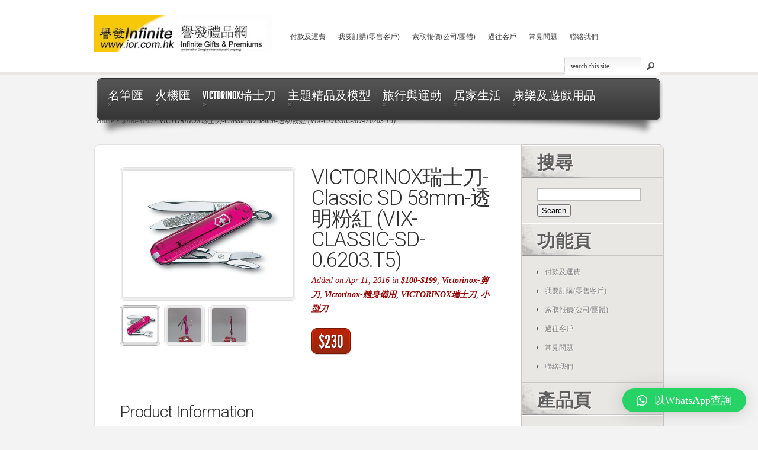

--- FILE ---
content_type: text/html; charset=UTF-8
request_url: https://ior.com.hk/victorinox%E7%91%9E%E5%A3%AB%E5%88%80-classic-sd-58mm-%E9%80%8F%E6%98%8E%E7%B2%89%E7%B4%85/
body_size: 13725
content:
<!DOCTYPE html PUBLIC "-//W3C//DTD XHTML 1.0 Transitional//EN" "http://www.w3.org/TR/xhtml1/DTD/xhtml1-transitional.dtd">
<html xmlns="http://www.w3.org/1999/xhtml" lang="en-US">
<head profile="http://gmpg.org/xfn/11">
<meta http-equiv="Content-Type" content="text/html; charset=UTF-8"/>

<link rel="stylesheet" href="https://ior.com.hk/wp-content/themes/eStore/style.css" type="text/css" media="screen"/>
<link rel="pingback" href="https://ior.com.hk/xmlrpc.php"/>

<!--[if lt IE 7]>
	<link rel="stylesheet" type="text/css" href="https://ior.com.hk/wp-content/themes/eStore/css/ie6style.css" />
	<script type="text/javascript" src="https://ior.com.hk/wp-content/themes/eStore/js/DD_belatedPNG_0.0.8a-min.js"></script>
	<script type="text/javascript">DD_belatedPNG.fix('img#logo');</script>
<![endif]-->
<!--[if IE 7]>
	<link rel="stylesheet" type="text/css" href="https://ior.com.hk/wp-content/themes/eStore/css/ie7style.css" />
<![endif]-->
<!--[if IE 8]>
	<link rel="stylesheet" type="text/css" href="https://ior.com.hk/wp-content/themes/eStore/css/ie8style.css" />
<![endif]-->

<script type="text/javascript">document.documentElement.className='js';</script>

<script>var et_site_url='https://ior.com.hk';var et_post_id='3461';function et_core_page_resource_fallback(a,b){"undefined"===typeof b&&(b=a.sheet.cssRules&&0===a.sheet.cssRules.length);b&&(a.onerror=null,a.onload=null,a.href?a.href=et_site_url+"/?et_core_page_resource="+a.id+et_post_id:a.src&&(a.src=et_site_url+"/?et_core_page_resource="+a.id+et_post_id))}</script>
<script>dataLayer=[[]];</script>
<!-- Google Tag Manager -->
<script>(function(w,d,s,l,i){w[l]=w[l]||[];w[l].push({'gtm.start':new Date().getTime(),event:'gtm.js'});var f=d.getElementsByTagName(s)[0],j=d.createElement(s),dl=l!='dataLayer'?'&l='+l:'';j.async=true;j.src='https://www.googletagmanager.com/gtm.js?id='+i+dl;f.parentNode.insertBefore(j,f);})(window,document,'script','dataLayer','GTM-MH6KQ89');</script>
<!-- End Google Tag Manager -->
	<!-- This site is optimized with the Yoast SEO plugin v14.2 - https://yoast.com/wordpress/plugins/seo/ -->
	<title>VICTORINOX瑞士刀-Classic SD 58mm-透明粉紅 (VIX-CLASSIC-SD-0.6203.T5) - 譽發禮品網 Infinite Gifts &amp; Premiums</title>
	<meta name="robots" content="index, follow"/>
	<meta name="googlebot" content="index, follow, max-snippet:-1, max-image-preview:large, max-video-preview:-1"/>
	<meta name="bingbot" content="index, follow, max-snippet:-1, max-image-preview:large, max-video-preview:-1"/>
	<link rel="canonical" href="https://www.ior.com.hk/victorinox瑞士刀-classic-sd-58mm-透明粉紅/" />
	<meta property="og:locale" content="en_US"/>
	<meta property="og:type" content="article"/>
	<meta property="og:title" content="VICTORINOX瑞士刀-Classic SD 58mm-透明粉紅 (VIX-CLASSIC-SD-0.6203.T5) - 譽發禮品網 Infinite Gifts &amp; Premiums"/>
	<meta property="og:description" content="原廠永久保養如須刻名 +$50訂購編號：VIX-CLASSIC-SD-0.6223 (紅)VIX-CLASSIC-SD-0.6203.T5 (透明粉紅)VIX-CLASSIC-SD-0.6223.T (透明紅)VIX-CLASSIC-SD-0.6223.T2 (透明藍)VIX-CLASSIC-SD-0.6223.4 (綠)VIX-CLASSIC-SD-0.6223.94 (迷彩)VIX-CLASSIC-SD-0.6223.841 (VX彩色)&nbsp; 我要訂購 查詢運費 激光刻名 +$50 激光刻名字款選擇 禮盒式樣&nbsp; 產品陳列室地址：觀塘巧明街116-118號萬年工業大廈13樓B11室 (APM港貿中心出口對面)查詢開放時間 歡迎公司/團體客戶訂購可加印LOGO數量越多折扣越大請向我們索取報價索取報價 刻字效果&nbsp;"/>
	<meta property="og:url" content="http://www.ior.com.hk/victorinox瑞士刀-classic-sd-58mm-透明粉紅/"/>
	<meta property="og:site_name" content="譽發禮品網 Infinite Gifts &amp; Premiums"/>
	<meta property="article:publisher" content="https://www.facebook.com/%e8%ad%bd%e7%99%bc%e7%a6%ae%e5%93%81%e7%b6%b2-263514047134415/"/>
	<meta property="article:published_time" content="2016-04-10T16:43:52+00:00"/>
	<meta property="article:modified_time" content="2023-03-27T07:56:34+00:00"/>
	<meta property="og:image" content="https://ior.com.hk/wp-content/uploads/2016/04/0.6223_CLASSIC_PINK.jpg"/>
	<meta property="og:image:width" content="560"/>
	<meta property="og:image:height" content="490"/>
	<meta name="twitter:card" content="summary"/>
	<!-- / Yoast SEO plugin. -->


<link rel='dns-prefetch' href='//fonts.googleapis.com'/>
<link rel='dns-prefetch' href='//s.w.org'/>
<link rel="alternate" type="application/rss+xml" title="譽發禮品網 Infinite Gifts &amp; Premiums &raquo; Feed" href="https://ior.com.hk/feed/"/>
<link rel="alternate" type="application/rss+xml" title="譽發禮品網 Infinite Gifts &amp; Premiums &raquo; Comments Feed" href="https://ior.com.hk/comments/feed/"/>
<link rel="alternate" type="application/rss+xml" title="譽發禮品網 Infinite Gifts &amp; Premiums &raquo; VICTORINOX瑞士刀-Classic SD 58mm-透明粉紅 (VIX-CLASSIC-SD-0.6203.T5) Comments Feed" href="https://ior.com.hk/victorinox%e7%91%9e%e5%a3%ab%e5%88%80-classic-sd-58mm-%e9%80%8f%e6%98%8e%e7%b2%89%e7%b4%85/feed/"/>
		<script type="text/javascript">window._wpemojiSettings={"baseUrl":"https:\/\/s.w.org\/images\/core\/emoji\/12.0.0-1\/72x72\/","ext":".png","svgUrl":"https:\/\/s.w.org\/images\/core\/emoji\/12.0.0-1\/svg\/","svgExt":".svg","source":{"concatemoji":"https:\/\/ior.com.hk\/wp-includes\/js\/wp-emoji-release.min.js?ver=5.4.18"}};!function(e,a,t){var n,r,o,i=a.createElement("canvas"),p=i.getContext&&i.getContext("2d");function s(e,t){var a=String.fromCharCode;p.clearRect(0,0,i.width,i.height),p.fillText(a.apply(this,e),0,0);e=i.toDataURL();return p.clearRect(0,0,i.width,i.height),p.fillText(a.apply(this,t),0,0),e===i.toDataURL()}function c(e){var t=a.createElement("script");t.src=e,t.defer=t.type="text/javascript",a.getElementsByTagName("head")[0].appendChild(t)}for(o=Array("flag","emoji"),t.supports={everything:!0,everythingExceptFlag:!0},r=0;r<o.length;r++)t.supports[o[r]]=function(e){if(!p||!p.fillText)return!1;switch(p.textBaseline="top",p.font="600 32px Arial",e){case"flag":return s([127987,65039,8205,9895,65039],[127987,65039,8203,9895,65039])?!1:!s([55356,56826,55356,56819],[55356,56826,8203,55356,56819])&&!s([55356,57332,56128,56423,56128,56418,56128,56421,56128,56430,56128,56423,56128,56447],[55356,57332,8203,56128,56423,8203,56128,56418,8203,56128,56421,8203,56128,56430,8203,56128,56423,8203,56128,56447]);case"emoji":return!s([55357,56424,55356,57342,8205,55358,56605,8205,55357,56424,55356,57340],[55357,56424,55356,57342,8203,55358,56605,8203,55357,56424,55356,57340])}return!1}(o[r]),t.supports.everything=t.supports.everything&&t.supports[o[r]],"flag"!==o[r]&&(t.supports.everythingExceptFlag=t.supports.everythingExceptFlag&&t.supports[o[r]]);t.supports.everythingExceptFlag=t.supports.everythingExceptFlag&&!t.supports.flag,t.DOMReady=!1,t.readyCallback=function(){t.DOMReady=!0},t.supports.everything||(n=function(){t.readyCallback()},a.addEventListener?(a.addEventListener("DOMContentLoaded",n,!1),e.addEventListener("load",n,!1)):(e.attachEvent("onload",n),a.attachEvent("onreadystatechange",function(){"complete"===a.readyState&&t.readyCallback()})),(n=t.source||{}).concatemoji?c(n.concatemoji):n.wpemoji&&n.twemoji&&(c(n.twemoji),c(n.wpemoji)))}(window,document,window._wpemojiSettings);</script>
		<meta content="eStore v.5.1.16" name="generator"/>
	<style type="text/css">body{color: #}body{background-color: #}.post a:link,.post a:visited{color: #}ul.nav li a{color:#edde39}#sidebar h3{color:#edde39}#footer,p#copyright{color:# !important}#footer a{color:# !important}</style>
<style type="text/css">img.wp-smiley,img.emoji{display:inline!important;border:none!important;box-shadow:none!important;height:1em!important;width:1em!important;margin:0 .07em!important;vertical-align:-.1em!important;background:none!important;padding:0!important}</style>
	<link rel='stylesheet' id='wp-block-library-css' href='https://ior.com.hk/wp-includes/css/dist/block-library/style.min.css?ver=5.4.18' type='text/css' media='all'/>
<link rel='stylesheet' id='estore-fonts-css' href='https://fonts.googleapis.com/css?family=Raleway:400,300,200' type='text/css' media='all'/>
<link rel='stylesheet' id='et-gf-roboto-css' href='https://fonts.googleapis.com/css?family=Roboto:400,100,100italic,300,300italic,400italic,500,500italic,700,700italic,900,900italic&#038;subset=latin,latin-ext' type='text/css' media='all'/>
<link rel='stylesheet' id='et_lb_modules-css' href='https://ior.com.hk/wp-content/plugins/elegantbuilder/style.css?ver=2.4' type='text/css' media='all'/>
<link rel='stylesheet' id='et-shortcodes-css-css' href='https://ior.com.hk/wp-content/themes/eStore/epanel/shortcodes/css/shortcodes-legacy.css?ver=5.1.16' type='text/css' media='all'/>
<link rel='stylesheet' id='qlwapp-css' href='https://ior.com.hk/wp-content/plugins/wp-whatsapp-chat/assets/frontend/css/frontend.css?ver=5.0.2' type='text/css' media='all'/>
<link rel='stylesheet' id='flexslider-css' href='https://ior.com.hk/wp-content/plugins/elegantbuilder/css/flexslider.css?ver=2.4' type='text/css' media='all'/>
<link rel='stylesheet' id='fancybox-css' href='https://ior.com.hk/wp-content/plugins/elegantbuilder/css/jquery.fancybox-1.3.4.css?ver=2.4' type='text/css' media='all'/>
<link rel='stylesheet' id='magnific_popup-css' href='https://ior.com.hk/wp-content/themes/eStore/includes/page_templates/js/magnific_popup/magnific_popup.css?ver=1.3.4' type='text/css' media='screen'/>
<link rel='stylesheet' id='et_page_templates-css' href='https://ior.com.hk/wp-content/themes/eStore/includes/page_templates/page_templates.css?ver=1.8' type='text/css' media='screen'/>
<script type='text/javascript' src='https://ior.com.hk/wp-includes/js/jquery/jquery.js?ver=1.12.4-wp'></script>
<script type='text/javascript' src='https://ior.com.hk/wp-includes/js/jquery/jquery-migrate.min.js?ver=1.4.1'></script>
<script type='text/javascript' src='https://ior.com.hk/wp-content/plugins/elegantbuilder/js/jquery.flexslider-min.js?ver=2.4'></script>
<link rel='https://api.w.org/' href='https://ior.com.hk/wp-json/'/>
<link rel="EditURI" type="application/rsd+xml" title="RSD" href="https://ior.com.hk/xmlrpc.php?rsd"/>
<link rel="wlwmanifest" type="application/wlwmanifest+xml" href="https://ior.com.hk/wp-includes/wlwmanifest.xml"/> 
<meta name="generator" content="WordPress 5.4.18"/>
<link rel='shortlink' href='https://ior.com.hk/?p=3461'/>
<link rel="alternate" type="application/json+oembed" href="https://ior.com.hk/wp-json/oembed/1.0/embed?url=https%3A%2F%2Fior.com.hk%2Fvictorinox%25e7%2591%259e%25e5%25a3%25ab%25e5%2588%2580-classic-sd-58mm-%25e9%2580%258f%25e6%2598%258e%25e7%25b2%2589%25e7%25b4%2585%2F"/>
<link rel="alternate" type="text/xml+oembed" href="https://ior.com.hk/wp-json/oembed/1.0/embed?url=https%3A%2F%2Fior.com.hk%2Fvictorinox%25e7%2591%259e%25e5%25a3%25ab%25e5%2588%2580-classic-sd-58mm-%25e9%2580%258f%25e6%2598%258e%25e7%25b2%2589%25e7%25b4%2585%2F&#038;format=xml"/>


<!-- This site is optimized with the Schema plugin v1.7.4 - https://schema.press -->
<script type="application/ld+json">[{"@context":"http:\/\/schema.org\/","@type":"WPHeader","url":"https:\/\/ior.com.hk\/victorinox%e7%91%9e%e5%a3%ab%e5%88%80-classic-sd-58mm-%e9%80%8f%e6%98%8e%e7%b2%89%e7%b4%85\/","headline":"VICTORINOX瑞士刀-Classic SD 58mm-透明粉紅 (VIX-CLASSIC-SD-0.6203.T5)","description":"VIX-CLASSIC-SD-0.6203.T5"},{"@context":"http:\/\/schema.org\/","@type":"WPFooter","url":"https:\/\/ior.com.hk\/victorinox%e7%91%9e%e5%a3%ab%e5%88%80-classic-sd-58mm-%e9%80%8f%e6%98%8e%e7%b2%89%e7%b4%85\/","headline":"VICTORINOX瑞士刀-Classic SD 58mm-透明粉紅 (VIX-CLASSIC-SD-0.6203.T5)","description":"VIX-CLASSIC-SD-0.6203.T5","copyrightYear":"2016"}]</script>



<!-- This site is optimized with the Schema plugin v1.7.4 - https://schema.press -->
<script type="application/ld+json">{"@context":"http:\/\/schema.org\/","@type":"BlogPosting","mainEntityOfPage":{"@type":"WebPage","@id":"https:\/\/ior.com.hk\/victorinox%e7%91%9e%e5%a3%ab%e5%88%80-classic-sd-58mm-%e9%80%8f%e6%98%8e%e7%b2%89%e7%b4%85\/"},"url":"https:\/\/ior.com.hk\/victorinox%e7%91%9e%e5%a3%ab%e5%88%80-classic-sd-58mm-%e9%80%8f%e6%98%8e%e7%b2%89%e7%b4%85\/","headline":"VICTORINOX瑞士刀-Classic SD 58mm-透明粉紅...","datePublished":"2016-04-11T00:43:52+08:00","dateModified":"2023-03-27T15:56:34+08:00","publisher":{"@type":"Organization","@id":"https:\/\/ior.com.hk\/#organization","name":"譽發禮品網 Infinite Gifts &amp; Premiums","logo":{"@type":"ImageObject","url":"http:\/\/www.ior.com.hk\/wp-content\/uploads\/2019\/02\/ior_logo_new_website-300x63.jpg","width":600,"height":60}},"image":{"@type":"ImageObject","url":"https:\/\/ior.com.hk\/wp-content\/uploads\/2016\/04\/0.6223_CLASSIC_PINK.jpg","width":696,"height":490},"articleSection":"$100-$199","description":"VIX-CLASSIC-SD-0.6203.T5","author":{"@type":"Person","name":"admin","url":"https:\/\/ior.com.hk\/author\/admin\/"},"commentCount":0}</script>

		<style type="text/css">h1,h2,h3,h4,h5,h6,.description h2.title,.item-content h4,.product h3,.post h1,.post h2,.post h3,.post h4,.post h5,.post h6,.related-items span,.page-title,.product_title{font-family:'Roboto',Helvetica,Arial,Lucida,sans-serif}</style>
	

<!-- This site is optimized with the Schema plugin v1.7.4 - https://schema.press -->
<script type="application/ld+json">{
    "@context": "http://schema.org",
    "@type": "BreadcrumbList",
    "itemListElement": [
        {
            "@type": "ListItem",
            "position": 1,
            "item": {
                "@id": "https://ior.com.hk",
                "name": "Home"
            }
        },
        {
            "@type": "ListItem",
            "position": 2,
            "item": {
                "@id": "https://ior.com.hk/victorinox%e7%91%9e%e5%a3%ab%e5%88%80-classic-sd-58mm-%e9%80%8f%e6%98%8e%e7%b2%89%e7%b4%85/",
                "name": "VICTORINOX\u745e\u58eb\u5200-Classic SD 58mm-\u900f\u660e\u7c89\u7d05 (VIX-CLASSIC-SD-0.6203.T5)",
                "image": "https://ior.com.hk/wp-content/uploads/2016/04/0.6223_CLASSIC_PINK.jpg"
            }
        }
    ]
}</script>

	<style type="text/css">#et_pt_portfolio_gallery{margin-left:-41px}.et_pt_portfolio_item{margin-left:31px}.et_portfolio_small{margin-left:-40px!important}.et_portfolio_small .et_pt_portfolio_item{margin-left:29px!important}.et_portfolio_large{margin-left:-24px!important}.et_portfolio_large .et_pt_portfolio_item{margin-left:4px!important}</style>
<link rel="stylesheet" id="et--customizer-global-cached-inline-styles" href="https://ior.com.hk/wp-content/cache/et/global/et--customizer-global-17685457698013.min.css" onerror="et_core_page_resource_fallback(this, true)" onload="et_core_page_resource_fallback(this)"/>            <style>:root{--qlwapp-scheme-font-family:inherit;--qlwapp-scheme-font-size:18}#qlwapp{font-family: var(--qlwapp-scheme-font-family)}#qlwapp{font-size: calc(var(--qlwapp-scheme-font-size)*1px)}</style>
        
</head>
<body class="post-template-default single single-post postid-3461 single-format-standard cufon-enabled et_includes_sidebar">
	<div id="header">
		<div class="container clearfix">
			<a href="https://ior.com.hk/">				<img src="https://www.ior.com.hk/wp-content/uploads/2015/12/ior_logo_new_website-300x63.jpg" alt="譽發禮品網 Infinite Gifts &amp; Premiums" id="logo"/></a>

			<ul id="top-menu" class="nav superfish clearfix"><li id="menu-item-748" class="menu-item menu-item-type-post_type menu-item-object-page menu-item-748"><a href="https://ior.com.hk/%e4%bb%98%e6%ac%be%e5%8f%8a%e9%80%81%e8%b2%a8%e6%b5%81%e7%a8%8b/">付款及運費</a></li>
<li id="menu-item-9512" class="menu-item menu-item-type-custom menu-item-object-custom menu-item-9512"><a href="https://www.emailmeform.com/builder/form/5Q19I6jbfWv">我要訂購(零售客戶)</a></li>
<li id="menu-item-9513" class="menu-item menu-item-type-custom menu-item-object-custom menu-item-9513"><a target="_blank" rel="noopener noreferrer" href="https://www.emailmeform.com/builder/form/6bPOZq9Ix8">索取報價(公司/團體)</a></li>
<li id="menu-item-801" class="menu-item menu-item-type-post_type menu-item-object-page menu-item-801"><a href="https://ior.com.hk/%e9%81%8e%e5%be%80%e5%ae%a2%e6%88%b6/">過往客戶</a></li>
<li id="menu-item-1700" class="menu-item menu-item-type-post_type menu-item-object-page menu-item-1700"><a href="https://ior.com.hk/%e5%8a%a0%e5%8d%b0logo/">常見問題</a></li>
<li id="menu-item-9510" class="menu-item menu-item-type-post_type menu-item-object-page menu-item-9510"><a href="https://ior.com.hk/contact-us/">聯絡我們</a></li>
</ul>
			<div id="search-bar">
				<form method="get" id="searchform1" action="https://ior.com.hk/">
					<input type="text" value="search this site..." name="s" id="searchinput"/>

					<input type="image" src="https://ior.com.hk/wp-content/themes/eStore/images/search-icon.png" id="searchsubmit"/>
				</form>
			</div> <!-- #search-bar -->

			<div id="menu">
				<ul id="secondary-menu" class="nav superfish clearfix"><li id="menu-item-817" class="menu-item menu-item-type-post_type menu-item-object-page menu-item-has-children"><a href="https://ior.com.hk/%e5%90%8d%e7%ad%86%e5%8c%af/"><strong>名筆匯</strong><span></span></a>
<ul class="sub-menu">
	<li id="menu-item-1741" class="menu-item menu-item-type-post_type menu-item-object-page"><a href="https://ior.com.hk/parker%e7%ad%86%e7%b6%9c%e5%90%88/">Parker(英國)<span></span></a></li>
	<li id="menu-item-3648" class="menu-item menu-item-type-post_type menu-item-object-page"><a href="https://ior.com.hk/cross-%e5%b0%88%e9%a0%81/">Cross(美國)<span></span></a></li>
	<li id="menu-item-10826" class="menu-item menu-item-type-post_type menu-item-object-page"><a href="https://ior.com.hk/waterman%e5%b0%88%e9%a0%81/">Waterman(法國)<span></span></a></li>
	<li id="menu-item-6079" class="menu-item menu-item-type-post_type menu-item-object-page"><a href="https://ior.com.hk/sheaffer%e5%b0%88%e9%a0%81/">Sheaffer(美國)<span></span></a></li>
	<li id="menu-item-13128" class="menu-item menu-item-type-post_type menu-item-object-page"><a href="https://ior.com.hk/montblanc%e5%b0%88%e9%a0%81/">Montblanc(德國)<span></span></a></li>
	<li id="menu-item-24555" class="menu-item menu-item-type-post_type menu-item-object-page"><a href="https://ior.com.hk/lamy%e5%b0%88%e9%a0%81-2/">Lamy(德國)<span></span></a></li>
	<li id="menu-item-6882" class="menu-item menu-item-type-taxonomy menu-item-object-category"><a href="https://ior.com.hk/category/cleo%e7%ad%86/">Cleo(德國)<span></span></a></li>
	<li id="menu-item-6881" class="menu-item menu-item-type-taxonomy menu-item-object-category"><a href="https://ior.com.hk/category/online/">Online(德國)<span></span></a></li>
	<li id="menu-item-23613" class="menu-item menu-item-type-taxonomy menu-item-object-category"><a href="https://ior.com.hk/category/pelikan/">Pelikan (德國)<span></span></a></li>
	<li id="menu-item-7252" class="menu-item menu-item-type-taxonomy menu-item-object-category"><a href="https://ior.com.hk/category/platinum%e7%ad%86/">Platinum(日本)<span></span></a></li>
	<li id="menu-item-25978" class="menu-item menu-item-type-taxonomy menu-item-object-category"><a href="https://ior.com.hk/category/sailor/">Sailor (日本)<span></span></a></li>
	<li id="menu-item-10960" class="menu-item menu-item-type-taxonomy menu-item-object-category"><a href="https://ior.com.hk/category/s-t-dupont/">S.T.Dupont(法國)<span></span></a></li>
	<li id="menu-item-7885" class="menu-item menu-item-type-taxonomy menu-item-object-category"><a href="https://ior.com.hk/category/monteverde%e7%ad%86/">Monteverde(美國)<span></span></a></li>
	<li id="menu-item-17795" class="menu-item menu-item-type-taxonomy menu-item-object-category"><a href="https://ior.com.hk/category/rotring/">rOtring (德國)<span></span></a></li>
	<li id="menu-item-17324" class="menu-item menu-item-type-taxonomy menu-item-object-category"><a href="https://ior.com.hk/category/%e5%85%b6%e4%bb%96%e5%93%81%e7%89%8c/">其他品牌<span></span></a></li>
	<li id="menu-item-9934" class="menu-item menu-item-type-taxonomy menu-item-object-category"><a href="https://ior.com.hk/category/%e5%90%8d%e7%ad%86%e5%8c%af-%e6%8c%89%e5%83%b9%e9%8c%a2%e7%af%a9%e9%81%b8/%e6%8e%a8%e4%bb%8b%e7%ad%86%e6%ac%be-%e5%85%ac%e5%8f%b8%e5%8f%8a%e5%9c%98%e9%ab%94/">推介筆款-公司及團體<span></span></a></li>
	<li id="menu-item-7401" class="menu-item menu-item-type-post_type menu-item-object-page menu-item-has-children"><a href="https://ior.com.hk/%e5%90%8d%e7%ad%86%e5%8c%af/">按使用方式篩選<span></span></a>
	<ul class="sub-menu">
		<li id="menu-item-7188" class="menu-item menu-item-type-taxonomy menu-item-object-category"><a href="https://ior.com.hk/category/%e5%90%8d%e7%ad%86%e5%8c%af-%e6%8c%89%e7%ad%86%e6%ac%be%e7%af%a9%e9%81%b8/%e6%8c%89%e9%88%95%e5%bc%8f/">名筆匯-按鈕式<span></span></a></li>
		<li id="menu-item-7187" class="menu-item menu-item-type-taxonomy menu-item-object-category"><a href="https://ior.com.hk/category/%e5%90%8d%e7%ad%86%e5%8c%af-%e6%8c%89%e7%ad%86%e6%ac%be%e7%af%a9%e9%81%b8/%e6%89%ad%e9%96%8b%e5%bc%8f/">名筆匯-扭開式<span></span></a></li>
		<li id="menu-item-7189" class="menu-item menu-item-type-taxonomy menu-item-object-category"><a href="https://ior.com.hk/category/%e5%90%8d%e7%ad%86%e5%8c%af-%e6%8c%89%e7%ad%86%e6%ac%be%e7%af%a9%e9%81%b8/%e9%96%8b%e8%93%8b%e5%bc%8f/">名筆匯-開蓋式<span></span></a></li>
		<li id="menu-item-13985" class="menu-item menu-item-type-taxonomy menu-item-object-category"><a href="https://ior.com.hk/category/%e5%90%8d%e7%ad%86%e5%8c%af-%e6%8c%89%e7%ad%86%e6%ac%be%e7%af%a9%e9%81%b8/%e5%90%8d%e7%ad%86%e5%8c%af-%e4%bc%b8%e7%b8%ae%e5%bc%8f/">名筆匯-伸縮式<span></span></a></li>
	</ul>
</li>
	<li id="menu-item-7276" class="menu-item menu-item-type-taxonomy menu-item-object-category menu-item-has-children"><a href="https://ior.com.hk/category/%e5%90%8d%e7%ad%86%e5%8c%af-%e6%8c%89%e9%a1%8f%e8%89%b2%e7%af%a9%e9%81%b8/">按主要顏色篩選<span></span></a>
	<ul class="sub-menu">
		<li id="menu-item-7285" class="menu-item menu-item-type-taxonomy menu-item-object-category"><a href="https://ior.com.hk/category/%e5%90%8d%e7%ad%86%e5%8c%af-%e6%8c%89%e9%a1%8f%e8%89%b2%e7%af%a9%e9%81%b8/%e9%bb%91%e8%89%b2/">名筆匯-黑色<span></span></a></li>
		<li id="menu-item-7278" class="menu-item menu-item-type-taxonomy menu-item-object-category"><a href="https://ior.com.hk/category/%e5%90%8d%e7%ad%86%e5%8c%af-%e6%8c%89%e9%a1%8f%e8%89%b2%e7%af%a9%e9%81%b8/%e7%81%b0-%e9%8b%bc-%e9%8a%80%e8%89%b2/">名筆匯-灰/鋼/銀色<span></span></a></li>
		<li id="menu-item-7283" class="menu-item menu-item-type-taxonomy menu-item-object-category"><a href="https://ior.com.hk/category/%e5%90%8d%e7%ad%86%e5%8c%af-%e6%8c%89%e9%a1%8f%e8%89%b2%e7%af%a9%e9%81%b8/%e9%87%91-%e9%8a%85%e8%89%b2/">名筆匯-金/銅色<span></span></a></li>
		<li id="menu-item-7280" class="menu-item menu-item-type-taxonomy menu-item-object-category"><a href="https://ior.com.hk/category/%e5%90%8d%e7%ad%86%e5%8c%af-%e6%8c%89%e9%a1%8f%e8%89%b2%e7%af%a9%e9%81%b8/%e7%b4%85-%e7%b2%89%e7%b4%85%e8%89%b2/">名筆匯-紅/粉紅色<span></span></a></li>
		<li id="menu-item-7282" class="menu-item menu-item-type-taxonomy menu-item-object-category"><a href="https://ior.com.hk/category/%e5%90%8d%e7%ad%86%e5%8c%af-%e6%8c%89%e9%a1%8f%e8%89%b2%e7%af%a9%e9%81%b8/%e8%97%8d%e8%89%b2/">名筆匯-藍色<span></span></a></li>
		<li id="menu-item-7279" class="menu-item menu-item-type-taxonomy menu-item-object-category"><a href="https://ior.com.hk/category/%e5%90%8d%e7%ad%86%e5%8c%af-%e6%8c%89%e9%a1%8f%e8%89%b2%e7%af%a9%e9%81%b8/%e7%99%bd%e8%89%b2-%e9%80%8f%e6%98%8e/">名筆匯-白色/透明<span></span></a></li>
		<li id="menu-item-7281" class="menu-item menu-item-type-taxonomy menu-item-object-category"><a href="https://ior.com.hk/category/%e5%90%8d%e7%ad%86%e5%8c%af-%e6%8c%89%e9%a1%8f%e8%89%b2%e7%af%a9%e9%81%b8/%e7%b4%ab%e8%89%b2/">名筆匯-紫色<span></span></a></li>
		<li id="menu-item-8948" class="menu-item menu-item-type-taxonomy menu-item-object-category"><a href="https://ior.com.hk/category/%e5%90%8d%e7%ad%86%e5%8c%af-%e6%8c%89%e9%a1%8f%e8%89%b2%e7%af%a9%e9%81%b8/%e7%b6%a0%e8%89%b2-%e9%9d%92%e8%89%b2/">名筆匯-綠色/青色<span></span></a></li>
		<li id="menu-item-7277" class="menu-item menu-item-type-taxonomy menu-item-object-category"><a href="https://ior.com.hk/category/%e5%90%8d%e7%ad%86%e5%8c%af-%e6%8c%89%e9%a1%8f%e8%89%b2%e7%af%a9%e9%81%b8/%e5%95%a1%e8%89%b2-%e6%9c%a8%e7%b4%8b/">名筆匯-啡色/木紋<span></span></a></li>
		<li id="menu-item-7284" class="menu-item menu-item-type-taxonomy menu-item-object-category"><a href="https://ior.com.hk/category/%e5%90%8d%e7%ad%86%e5%8c%af-%e6%8c%89%e9%a1%8f%e8%89%b2%e7%af%a9%e9%81%b8/%e9%9b%99%e8%89%b2/">名筆匯-雙色<span></span></a></li>
		<li id="menu-item-7292" class="menu-item menu-item-type-taxonomy menu-item-object-category"><a href="https://ior.com.hk/category/%e5%90%8d%e7%ad%86%e5%8c%af-%e6%8c%89%e9%a1%8f%e8%89%b2%e7%af%a9%e9%81%b8/%e8%8a%b1%e7%b4%8b-%e5%bd%a9%e8%89%b2/">名筆匯-花紋/彩色<span></span></a></li>
	</ul>
</li>
	<li id="menu-item-6064" class="menu-item menu-item-type-taxonomy menu-item-object-category menu-item-has-children"><a href="https://ior.com.hk/category/%e5%90%8d%e7%ad%86%e5%8c%af-%e6%8c%89%e7%ad%86%e6%ac%be%e7%af%a9%e9%81%b8/">按筆種篩選<span></span></a>
	<ul class="sub-menu">
		<li id="menu-item-6065" class="menu-item menu-item-type-taxonomy menu-item-object-category"><a href="https://ior.com.hk/category/%e5%90%8d%e7%ad%86%e5%8c%af-%e6%8c%89%e7%ad%86%e6%ac%be%e7%af%a9%e9%81%b8/%e5%90%8d%e7%ad%86%e5%8c%af-%e5%8e%9f%e5%ad%90%e7%ad%86/">原子筆<span></span></a></li>
		<li id="menu-item-6067" class="menu-item menu-item-type-taxonomy menu-item-object-category"><a href="https://ior.com.hk/category/%e5%90%8d%e7%ad%86%e5%8c%af-%e6%8c%89%e7%ad%86%e6%ac%be%e7%af%a9%e9%81%b8/%e5%90%8d%e7%ad%86%e5%8c%af-%e8%b5%b0%e7%8f%a0%e7%ad%86/">走珠筆<span></span></a></li>
		<li id="menu-item-6066" class="menu-item menu-item-type-taxonomy menu-item-object-category"><a href="https://ior.com.hk/category/%e5%90%8d%e7%ad%86%e5%8c%af-%e6%8c%89%e7%ad%86%e6%ac%be%e7%af%a9%e9%81%b8/%e5%90%8d%e7%ad%86%e5%8c%af-%e5%a2%a8%e6%b0%b4%e7%ad%86/">墨水筆(鋼筆)<span></span></a></li>
		<li id="menu-item-7190" class="menu-item menu-item-type-taxonomy menu-item-object-category"><a href="https://ior.com.hk/category/%e5%90%8d%e7%ad%86%e5%8c%af-%e6%8c%89%e7%ad%86%e6%ac%be%e7%af%a9%e9%81%b8/%e5%a4%9a%e7%94%a8%e9%80%94%e7%ad%86/">多用途筆<span></span></a></li>
		<li id="menu-item-17794" class="menu-item menu-item-type-taxonomy menu-item-object-category"><a href="https://ior.com.hk/category/%e5%90%8d%e7%ad%86%e5%8c%af-%e6%8c%89%e7%ad%86%e6%ac%be%e7%af%a9%e9%81%b8/%e7%b9%aa%e5%9c%96%e7%ad%86/">繪圖筆<span></span></a></li>
		<li id="menu-item-6069" class="menu-item menu-item-type-taxonomy menu-item-object-category"><a href="https://ior.com.hk/category/%e5%90%8d%e7%ad%86%e5%8c%af-%e6%8c%89%e7%ad%86%e6%ac%be%e7%af%a9%e9%81%b8/%e5%90%8d%e7%ad%86%e5%8c%af-%e7%ad%86%e8%8a%af%e5%8f%8a%e9%85%8d%e4%bb%b6/">筆芯及配件<span></span></a></li>
	</ul>
</li>
	<li id="menu-item-6056" class="menu-item menu-item-type-taxonomy menu-item-object-category menu-item-has-children"><a href="https://ior.com.hk/category/%e5%90%8d%e7%ad%86%e5%8c%af-%e6%8c%89%e5%83%b9%e9%8c%a2%e7%af%a9%e9%81%b8/">按價錢篩選<span></span></a>
	<ul class="sub-menu">
		<li id="menu-item-6057" class="menu-item menu-item-type-taxonomy menu-item-object-category"><a href="https://ior.com.hk/category/%e5%90%8d%e7%ad%86%e5%8c%af-%e6%8c%89%e5%83%b9%e9%8c%a2%e7%af%a9%e9%81%b8/100%e4%bb%a5%e4%b8%8b/">$100以下<span></span></a></li>
		<li id="menu-item-6058" class="menu-item menu-item-type-taxonomy menu-item-object-category"><a href="https://ior.com.hk/category/%e5%90%8d%e7%ad%86%e5%8c%af-%e6%8c%89%e5%83%b9%e9%8c%a2%e7%af%a9%e9%81%b8/100-299/">$100-$299<span></span></a></li>
		<li id="menu-item-6061" class="menu-item menu-item-type-taxonomy menu-item-object-category"><a href="https://ior.com.hk/category/%e5%90%8d%e7%ad%86%e5%8c%af-%e6%8c%89%e5%83%b9%e9%8c%a2%e7%af%a9%e9%81%b8/%e5%90%8d%e7%ad%86%e5%8c%af300-499/">$300-$499<span></span></a></li>
		<li id="menu-item-6062" class="menu-item menu-item-type-taxonomy menu-item-object-category"><a href="https://ior.com.hk/category/%e5%90%8d%e7%ad%86%e5%8c%af-%e6%8c%89%e5%83%b9%e9%8c%a2%e7%af%a9%e9%81%b8/500-699/">$500-$699<span></span></a></li>
		<li id="menu-item-6063" class="menu-item menu-item-type-taxonomy menu-item-object-category"><a href="https://ior.com.hk/category/%e5%90%8d%e7%ad%86%e5%8c%af-%e6%8c%89%e5%83%b9%e9%8c%a2%e7%af%a9%e9%81%b8/%e5%90%8d%e7%ad%86%e5%8c%af700-999/">$700-$999<span></span></a></li>
		<li id="menu-item-6059" class="menu-item menu-item-type-taxonomy menu-item-object-category"><a href="https://ior.com.hk/category/%e5%90%8d%e7%ad%86%e5%8c%af-%e6%8c%89%e5%83%b9%e9%8c%a2%e7%af%a9%e9%81%b8/1000%e4%bb%a5%e4%b8%8a/">$1000-$1999<span></span></a></li>
		<li id="menu-item-6060" class="menu-item menu-item-type-taxonomy menu-item-object-category"><a href="https://ior.com.hk/category/%e5%90%8d%e7%ad%86%e5%8c%af-%e6%8c%89%e5%83%b9%e9%8c%a2%e7%af%a9%e9%81%b8/%e5%90%8d%e7%ad%86%e5%8c%af2000%e4%bb%a5%e4%b8%8a/">$2000-$2999<span></span></a></li>
		<li id="menu-item-8939" class="menu-item menu-item-type-taxonomy menu-item-object-category"><a href="https://ior.com.hk/category/%e5%90%8d%e7%ad%86%e5%8c%af-%e6%8c%89%e5%83%b9%e9%8c%a2%e7%af%a9%e9%81%b8/%e5%90%8d%e7%ad%86%e5%8c%af3000%e4%bb%a5%e4%b8%8a/">$3000及以上<span></span></a></li>
		<li id="menu-item-9938" class="menu-item menu-item-type-taxonomy menu-item-object-category"><a href="https://ior.com.hk/category/%e5%90%8d%e7%ad%86%e5%8c%af-%e6%8c%89%e5%83%b9%e9%8c%a2%e7%af%a9%e9%81%b8/%e6%8e%a8%e4%bb%8b%e7%ad%86%e6%ac%be-%e5%85%ac%e5%8f%b8%e5%8f%8a%e5%9c%98%e9%ab%94/">優惠筆款(公司或團體)<span></span></a></li>
	</ul>
</li>
</ul>
</li>
<li id="menu-item-14227" class="menu-item menu-item-type-post_type menu-item-object-page menu-item-has-children"><a href="https://ior.com.hk/%e7%81%ab%e6%a9%9f%e5%8c%af/"><strong>火機匯</strong><span></span></a>
<ul class="sub-menu">
	<li id="menu-item-14228" class="menu-item menu-item-type-taxonomy menu-item-object-category"><a href="https://ior.com.hk/category/dupont%e7%81%ab%e6%a9%9f/">S.T. Dupont (法國)<span></span></a></li>
	<li id="menu-item-24568" class="menu-item menu-item-type-post_type menu-item-object-page menu-item-has-children"><a href="https://ior.com.hk/zippo%e5%b0%88%e9%a0%81/">Zippo (美國)<span></span></a>
	<ul class="sub-menu">
		<li id="menu-item-24988" class="menu-item menu-item-type-taxonomy menu-item-object-category"><a href="https://ior.com.hk/category/zippo%e7%81%ab%e6%a9%9f/%e6%b7%a8%e8%89%b2%e6%a9%9f-%e7%be%8e%e5%9c%8b%e7%89%88/">淨色機-美國版<span></span></a></li>
		<li id="menu-item-24990" class="menu-item menu-item-type-taxonomy menu-item-object-category"><a href="https://ior.com.hk/category/zippo%e7%81%ab%e6%a9%9f/%e5%9c%96%e6%a1%88%e6%a9%9f-%e7%be%8e%e5%9c%8b%e7%89%88/">圖案機-美國版<span></span></a></li>
		<li id="menu-item-24989" class="menu-item menu-item-type-taxonomy menu-item-object-category"><a href="https://ior.com.hk/category/zippo%e7%81%ab%e6%a9%9f/%e5%9c%96%e6%a1%88%e6%a9%9f-%e6%97%a5%e6%9c%ac%e7%89%88/">圖案機-日本版<span></span></a></li>
		<li id="menu-item-24991" class="menu-item menu-item-type-taxonomy menu-item-object-category"><a href="https://ior.com.hk/category/zippo%e7%81%ab%e6%a9%9f/%e7%81%ab%e6%a9%9f%e9%85%8d%e4%bb%b6/">火機配件<span></span></a></li>
	</ul>
</li>
</ul>
</li>
<li id="menu-item-3301" class="menu-item menu-item-type-post_type menu-item-object-page menu-item-has-children"><a href="https://ior.com.hk/victorinox%e7%91%9e%e5%a3%ab%e5%88%80%e5%b0%88%e9%a0%81/"><strong>Victorinox瑞士刀</strong><span></span></a>
<ul class="sub-menu">
	<li id="menu-item-3206" class="menu-item menu-item-type-taxonomy menu-item-object-category current-post-ancestor current-menu-parent current-post-parent"><a href="https://ior.com.hk/category/victorinox%e7%91%9e%e5%a3%ab%e5%88%80/victorinox-%e5%b0%ba%e5%af%b8%e5%88%86%e9%a1%9e/%e5%b0%8f%e5%9e%8b%e5%88%80/">小型刀<span></span></a></li>
	<li id="menu-item-3208" class="menu-item menu-item-type-taxonomy menu-item-object-category"><a href="https://ior.com.hk/category/victorinox%e7%91%9e%e5%a3%ab%e5%88%80/victorinox-%e5%b0%ba%e5%af%b8%e5%88%86%e9%a1%9e/%e4%b8%ad%e5%9e%8b%e5%88%80/">中型刀<span></span></a></li>
	<li id="menu-item-3205" class="menu-item menu-item-type-taxonomy menu-item-object-category"><a href="https://ior.com.hk/category/victorinox%e7%91%9e%e5%a3%ab%e5%88%80/victorinox-%e5%b0%ba%e5%af%b8%e5%88%86%e9%a1%9e/%e5%a4%a7%e5%9e%8b%e5%88%80/">大型刀<span></span></a></li>
	<li id="menu-item-3204" class="menu-item menu-item-type-taxonomy menu-item-object-category"><a href="https://ior.com.hk/category/victorinox%e7%91%9e%e5%a3%ab%e5%88%80/victorinox-%e5%b0%ba%e5%af%b8%e5%88%86%e9%a1%9e/%e5%8d%a1%e5%bc%8f%e5%b7%a5%e5%85%b7/">卡式工具<span></span></a></li>
	<li id="menu-item-3565" class="menu-item menu-item-type-taxonomy menu-item-object-category"><a href="https://ior.com.hk/category/victorinox%e7%91%9e%e5%a3%ab%e5%88%80/victorinox-%e5%b0%ba%e5%af%b8%e5%88%86%e9%a1%9e/victorinox-%e9%85%8d%e4%bb%b6/">配件<span></span></a></li>
</ul>
</li>
<li id="menu-item-13281" class="menu-item menu-item-type-taxonomy menu-item-object-category menu-item-has-children"><a href="https://ior.com.hk/category/%e4%b8%bb%e9%a1%8c%e7%b2%be%e5%93%81%e5%8f%8a%e7%a6%ae%e5%93%81/"><strong>主題精品及模型</strong><span></span></a>
<ul class="sub-menu">
	<li id="menu-item-13280" class="menu-item menu-item-type-taxonomy menu-item-object-category"><a href="https://ior.com.hk/category/%e4%b8%bb%e9%a1%8c%e7%b2%be%e5%93%81%e5%8f%8a%e7%a6%ae%e5%93%81/marvel/">Marvel 動漫<span></span></a></li>
	<li id="menu-item-13279" class="menu-item menu-item-type-taxonomy menu-item-object-category"><a href="https://ior.com.hk/category/%e4%b8%bb%e9%a1%8c%e7%b2%be%e5%93%81%e5%8f%8a%e7%a6%ae%e5%93%81/batman%e8%9d%99%e8%9d%a0%e4%bf%a0/">蝙蝠俠Batman<span></span></a></li>
	<li id="menu-item-13990" class="menu-item menu-item-type-taxonomy menu-item-object-category"><a href="https://ior.com.hk/category/%e4%b8%bb%e9%a1%8c%e7%b2%be%e5%93%81%e5%8f%8a%e7%a6%ae%e5%93%81/%e6%98%9f%e7%90%83%e5%a4%a7%e6%88%b0-star-wars/">星球大戰 Star Wars™<span></span></a></li>
	<li id="menu-item-13278" class="menu-item menu-item-type-taxonomy menu-item-object-category"><a href="https://ior.com.hk/category/%e4%b8%bb%e9%a1%8c%e7%b2%be%e5%93%81%e5%8f%8a%e7%a6%ae%e5%93%81/ferrai-%e6%b3%95%e6%8b%89%e5%88%a9/">法拉利 Ferrai<span></span></a></li>
	<li id="menu-item-13993" class="menu-item menu-item-type-taxonomy menu-item-object-category"><a href="https://ior.com.hk/category/%e4%b8%bb%e9%a1%8c%e7%b2%be%e5%93%81%e5%8f%8a%e7%a6%ae%e5%93%81/%e5%8f%8d%e9%8e%97%e6%a2%b0%e6%9a%b4%e5%8a%9bliberty-united/">反鎗械暴力Liberty United<span></span></a></li>
	<li id="menu-item-13274" class="menu-item menu-item-type-taxonomy menu-item-object-category"><a href="https://ior.com.hk/category/%e4%b8%bb%e9%a1%8c%e7%b2%be%e5%93%81%e5%8f%8a%e7%a6%ae%e5%93%81/12%e7%94%9f%e8%82%96%e9%8a%85%e9%a6%96%e6%93%ba%e8%a8%ad/">十二生肖 Chinese Zodiac<span></span></a></li>
	<li id="menu-item-13275" class="menu-item menu-item-type-taxonomy menu-item-object-category"><a href="https://ior.com.hk/category/%e4%b8%bb%e9%a1%8c%e7%b2%be%e5%93%81%e5%8f%8a%e7%a6%ae%e5%93%81/%e5%8d%b0%e8%b1%a1%e6%b4%be%e5%9c%96%e6%a1%88%e5%b0%8f%e5%b8%83%e8%a2%8b/">印象派繪畫 Impressionism<span></span></a></li>
	<li id="menu-item-13276" class="menu-item menu-item-type-taxonomy menu-item-object-category"><a href="https://ior.com.hk/category/%e4%b8%bb%e9%a1%8c%e7%b2%be%e5%93%81%e5%8f%8a%e7%a6%ae%e5%93%81/veronese-%e5%a8%81%e7%be%85%e5%b0%bc%e6%94%b6%e8%97%8f%e5%93%81%e5%9f%83%e5%8f%8a%e7%b3%bb%e5%88%97/">古埃及 Ancient Egypt<span></span></a></li>
</ul>
</li>
<li id="menu-item-5598" class="menu-item menu-item-type-taxonomy menu-item-object-category menu-item-has-children"><a href="https://ior.com.hk/category/%e6%97%85%e8%a1%8c%e8%88%87%e5%86%92%e9%9a%aa/"><strong>旅行與運動</strong><span></span></a>
<ul class="sub-menu">
	<li id="menu-item-4377" class="menu-item menu-item-type-taxonomy menu-item-object-category"><a href="https://ior.com.hk/category/%e6%97%85%e8%a1%8c%e8%88%87%e5%86%92%e9%9a%aa/matador%e6%97%85%e8%a1%8c%e8%a3%9d%e5%82%99/">Matador 旅行裝備<span></span></a></li>
	<li id="menu-item-13454" class="menu-item menu-item-type-taxonomy menu-item-object-category"><a href="https://ior.com.hk/category/%e6%97%85%e8%a1%8c%e8%88%87%e5%86%92%e9%9a%aa/%e7%b4%a2%e7%b9%a9%e9%81%8b%e5%8b%95%e8%83%8c%e5%8c%85/">運動背包<span></span></a></li>
</ul>
</li>
<li id="menu-item-5194" class="menu-item menu-item-type-taxonomy menu-item-object-category menu-item-has-children"><a href="https://ior.com.hk/category/%e5%b1%85%e5%ae%b6%e7%94%9f%e6%b4%bb/"><strong>居家生活</strong><span></span></a>
<ul class="sub-menu">
	<li id="menu-item-1209" class="menu-item menu-item-type-taxonomy menu-item-object-category"><a href="https://ior.com.hk/category/%e5%b1%85%e5%ae%b6%e7%94%9f%e6%b4%bb/that%e7%be%8e%e5%9c%8b%e5%a5%87%e6%83%b3%e9%ab%98%e6%95%88%e5%82%b3%e5%b0%8e%e7%94%a2%e5%93%81/">That!美國奇想高效傳導產品<span></span></a></li>
	<li id="menu-item-2178" class="menu-item menu-item-type-taxonomy menu-item-object-category"><a href="https://ior.com.hk/category/%e5%b1%85%e5%ae%b6%e7%94%9f%e6%b4%bb/led%e9%9b%bb%e5%ad%90%e8%a0%9f%e7%87%ad/">LED電子蠟燭<span></span></a></li>
</ul>
</li>
<li id="menu-item-1037" class="menu-item menu-item-type-post_type menu-item-object-page menu-item-has-children"><a href="https://ior.com.hk/%e5%ba%b7%e6%a8%82%e5%8f%8a%e9%81%8a%e6%88%b2%e7%94%a2%e5%93%81/"><strong>康樂及遊戲用品</strong><span></span></a>
<ul class="sub-menu">
	<li id="menu-item-12888" class="menu-item menu-item-type-taxonomy menu-item-object-category"><a href="https://ior.com.hk/category/%e5%ba%b7%e6%a8%82%e5%8f%8a%e9%81%8a%e6%88%b2%e7%94%a8%e5%93%81/%e6%a1%8c%e7%90%83%e6%aa%af%e7%b3%bb%e5%88%97/%e5%a4%a7%e5%9e%8b%e6%aa%af/">桌球檯<span></span></a></li>
	<li id="menu-item-1512" class="menu-item menu-item-type-taxonomy menu-item-object-category"><a href="https://ior.com.hk/category/%e5%ba%b7%e6%a8%82%e5%8f%8a%e9%81%8a%e6%88%b2%e7%94%a8%e5%93%81/%e9%a3%9b%e9%8f%a2%e7%94%a8%e5%93%81%e7%b3%bb%e5%88%97/">飛鏢用品系列<span></span></a></li>
	<li id="menu-item-1508" class="menu-item menu-item-type-taxonomy menu-item-object-category"><a href="https://ior.com.hk/category/%e5%ba%b7%e6%a8%82%e5%8f%8a%e9%81%8a%e6%88%b2%e7%94%a8%e5%93%81/%e4%b9%92%e4%b9%93%e7%90%83%e6%aa%af%e7%b3%bb%e5%88%97/">乒乓球檯系列<span></span></a></li>
	<li id="menu-item-2287" class="menu-item menu-item-type-taxonomy menu-item-object-category"><a href="https://ior.com.hk/category/%e5%ba%b7%e6%a8%82%e5%8f%8a%e9%81%8a%e6%88%b2%e7%94%a8%e5%93%81/%e9%ab%98%e7%88%be%e5%a4%ab%e7%90%83%e7%94%a8%e5%93%81/">高爾夫球用品<span></span></a></li>
	<li id="menu-item-4014" class="menu-item menu-item-type-taxonomy menu-item-object-category"><a href="https://ior.com.hk/category/%e5%ba%b7%e6%a8%82%e5%8f%8a%e9%81%8a%e6%88%b2%e7%94%a8%e5%93%81/%e6%88%b6%e5%a4%96%e8%b1%a1%e6%a3%8b/">戶外象棋<span></span></a></li>
</ul>
</li>
</ul>			</div> <!-- #menu -->

		</div> <!-- .container -->
	</div> <!-- #header -->

	
	<div id="content">
		<div class="container clearfix">
<div id="breadcrumbs">

					<a href="https://ior.com.hk/">Home</a> <span class="sep"></span>

									<a href="https://ior.com.hk/category/%e6%8c%89%e5%96%ae%e5%83%b9/100-199/">$100-$199</a><span class="sep"></span> VICTORINOX瑞士刀-Classic SD 58mm-透明粉紅 (VIX-CLASSIC-SD-0.6203.T5)					
</div> <!-- end #breadcrumbs -->
<div id="main-area">
	<div id="main-content" class="clearfix">
		<div id="left-column">
								<div class="post clearfix">

			
	<span class="band et_"></span>

	<div id="product-slider">
		<div id="product-slides">
							<div class="item-slide">
    <a href="http://www.ior.com.hk/wp-content/uploads/2016/04/0.6223_CLASSIC_PINK.jpg" rel="gallery" class="fancybox">
		<img src="https://www.ior.com.hk/wp-content/uploads/2016/04/0.6223_CLASSIC_PINK.jpg" alt="" width=298 height=226 />		<span class="overlay"></span>
   </a>
</div> <!-- .item-slide -->
							<div class="item-slide">
    <a href="http://www.ior.com.hk/wp-content/uploads/2016/04/classic_pink_1.png" rel="gallery" class="fancybox">
		<img src="https://www.ior.com.hk/wp-content/uploads/2016/04/classic_pink_1.png" alt="" width=298 height=226 />		<span class="overlay"></span>
   </a>
</div> <!-- .item-slide -->
							<div class="item-slide">
    <a href="http://www.ior.com.hk/wp-content/uploads/2016/04/classic_pink_2.png" rel="gallery" class="fancybox">
		<img src="https://www.ior.com.hk/wp-content/uploads/2016/04/classic_pink_2.png" alt="" width=298 height=226 />		<span class="overlay"></span>
   </a>
</div> <!-- .item-slide -->
					</div> <!-- #product-slides -->

					<div id="product-thumbs">
									<a href="#" class="active" rel="1">
						<img src="https://www.ior.com.hk/wp-content/uploads/2016/04/0.6223_CLASSIC_PINK.jpg" alt="" width=69 height=69 />						<span class="overlay"></span>
					</a>
									<a href="#" rel="2">
						<img src="https://www.ior.com.hk/wp-content/uploads/2016/04/classic_pink_1.png" alt="" width=69 height=69 />						<span class="overlay"></span>
					</a>
									<a href="#" class="last" rel="3">
						<img src="https://www.ior.com.hk/wp-content/uploads/2016/04/classic_pink_2.png" alt="" width=69 height=69 />						<span class="overlay"></span>
					</a>
							</div> <!-- #product-thumbs -->
			</div> <!-- #product-slider -->

<div class="product-info">
	<h1 class="title">VICTORINOX瑞士刀-Classic SD 58mm-透明粉紅 (VIX-CLASSIC-SD-0.6203.T5)</h1>
			<p class="post-meta">Added  on Apr 11, 2016  in <a href="https://ior.com.hk/category/%e6%8c%89%e5%96%ae%e5%83%b9/100-199/" rel="category tag">$100-$199</a>, <a href="https://ior.com.hk/category/victorinox%e7%91%9e%e5%a3%ab%e5%88%80/victorinox-%e6%8a%80%e8%a1%93%e5%88%86%e9%a1%9e/victorinox-%e5%89%aa%e5%88%80/" rel="category tag">Victorinox-剪刀</a>, <a href="https://ior.com.hk/category/victorinox%e7%91%9e%e5%a3%ab%e5%88%80/victorinox-%e6%87%89%e7%94%a8%e5%a0%b4%e5%90%88%e5%88%86%e9%a1%9e/victorinox-%e9%9a%a8%e8%ba%ab%e5%82%99%e7%94%a8/" rel="category tag">Victorinox-隨身備用</a>, <a href="https://ior.com.hk/category/victorinox%e7%91%9e%e5%a3%ab%e5%88%80/" rel="category tag">VICTORINOX瑞士刀</a>, <a href="https://ior.com.hk/category/victorinox%e7%91%9e%e5%a3%ab%e5%88%80/victorinox-%e5%b0%ba%e5%af%b8%e5%88%86%e9%a1%9e/%e5%b0%8f%e5%9e%8b%e5%88%80/" rel="category tag">小型刀</a></p>
	
	<div class="clearfix">
					<span class="price-single"><span>$230</span></span>
			<a href="#" class="addto-cart"><span>Add to cart</span></a>
			</div>

	<div class="description">
		<p></p>
	</div> <!-- .description -->

</div> <!-- #product-info -->

<div class="clear"></div>

<div class="hr"></div>

<h2>Product Information</h2>
<div class="et_builder clearfix"><div id='et_lb_slider_2' class="et_lb_module et_lb_slider flex-container et_lb_first">
					<div class='flexslider'>
						<ul class='slides'><li><img alt='' src='https://ior.com.hk/wp-content/uploads/2016/04/0.6223_CLASSIC_PINK.jpg'/><span class='et_attachment_overlay'></span></li></ul> <!-- end .slides -->
					</div> <!-- .flexslider -->
				</div> <!-- end .et_lb_slider -->
<div class="et_lb_module et_lb_note-video et_lb_first">
					<div class='et_lb_note-video-bg'>
						<div class='et_lb_note-video-container clearfix'><div class="et_note_video_container"><iframe width="500" height="281" src="https://www.youtube.com/embed/iLK-ROcdPm0?feature=oembed" frameborder="0" allowfullscreen></iframe></div></div> <!-- end .et_lb_note-video-container-->
					</div> <!-- end .et_lb_note-video-bg-->
					<div class='et_lb_video-bottom-left'>
						<div class='et_lb_video-bottom-right'>
							<div class='et_lb_video-bottom-center'></div>
						</div>
					</div>
				</div> <!-- end .et_lb_note-video-->
<div class="et_lb_module et_lb_column et_lb_2_3 et_lb_first">
<div class="et_lb_module et_lb_image">
					<div class='et_lb_module_content'>
						<div class='et_lb_module_content_inner clearfix'><div class="et_lb_image_box"><a href='http://www.ior.com.hk/wp-content/uploads/2016/03/0.6223_CLASSIC_FUNCTIONS.jpg' class='fancybox' title=''><img alt="" src="http://www.ior.com.hk/wp-content/uploads/2016/03/0.6223_CLASSIC_FUNCTIONS.jpg" title=""/><span class='et_lb_zoom_icon'></span></a></div>		</div> <!-- end .et_lb_module_content_inner -->
					</div> <!-- end .et_lb_module_content -->
				</div> <!-- end .et_lb_widget_area -->
<div class="et_lb_module et_lb_image">
					<div class='et_lb_module_content'>
						<div class='et_lb_module_content_inner clearfix'><div class="et_lb_image_box"><a href='http://www.ior.com.hk/wp-content/uploads/2016/03/0.6223_CLASSIC_COLOURS.jpg' class='fancybox' title=''><img alt="" src="http://www.ior.com.hk/wp-content/uploads/2016/03/0.6223_CLASSIC_COLOURS.jpg" title=""/><span class='et_lb_zoom_icon'></span></a></div>		</div> <!-- end .et_lb_module_content_inner -->
					</div> <!-- end .et_lb_module_content -->
				</div> <!-- end .et_lb_widget_area -->
<div class="et_lb_module et_lb_text_block"><ul><li><h2>原廠永久保養</h2></li><li><h2>如須刻名 +$50</h2></li></ul><hr><h3><span style="color: #800000;">訂購編號：</span></h3><h3><span style="color: #800000;">VIX-CLASSIC-SD-0.6223 (紅)</span></h3><h3><span style="color: #800000;">VIX-CLASSIC-SD-0.6203.T5 (透明粉紅)</span></h3><h3><span style="color: #800000;">VIX-CLASSIC-SD-0.6223.T (透明紅)</span></h3><h3><span style="color: #800000;">VIX-CLASSIC-SD-0.6223.T2 (透明藍)</span></h3><h3><span style="color: #800000;">VIX-CLASSIC-SD-0.6223.4 (綠)</span></h3><h3><span style="color: #800000;">VIX-CLASSIC-SD-0.6223.94 (迷彩)</span></h3><h3><span style="color: #800000;">VIX-CLASSIC-SD-0.6223.841 (VX彩色)</span></h3><p>&nbsp;</p></div> <!-- end .et_lb_text_block -->
<div class="et_lb_module et_lb_button et_lb_button_red et_lb_button_medium" style=" text-align: center;">
					<a target='_blank' href='https://www.emailmeform.com/builder/form/5Q19I6jbfWv'>
						<span>我要訂購</span>
					</a>
				</div> <!-- end .et_lb_button -->
<div class="et_lb_module et_lb_button et_lb_button_blue et_lb_button_medium" style=" text-align: center;">
					<a target='_blank' href='http://www.ior.com.hk/%E4%BB%98%E6%AC%BE%E5%8F%8A%E9%80%81%E8%B2%A8%E6%B5%81%E7%A8%8B/?preview=true'>
						<span>查詢運費</span>
					</a>
				</div> <!-- end .et_lb_button -->
<div class="et_lb_module et_lb_pricing_table et_lb_first">
					<div class='et_lb_module_content'>
						<div class='et_lb_module_content_inner clearfix'>
							<h3 class='et_lb_pricing_title'>激光刻名</h3>
							<div class='et_lb_pricing_content'><span class='et_lb_price'>+$50</span>		</div> <!-- end .et_lb_pricing_content -->
						</div> <!-- end .et_lb_module_content_inner --></div> <!-- end .et_lb_module_content -->
				</div> <!-- end .et_lb_button -->
<div class="et_lb_module et_lb_image">
					<div class='et_lb_module_content'>
						<div class='et_lb_module_content_inner clearfix'><div class="et_lb_image_box"><a href='http://www.ior.com.hk/wp-content/uploads/2016/03/font_selection_knife_version.jpg' class='fancybox' title='字款選擇'><img alt="" src="http://www.ior.com.hk/wp-content/uploads/2016/03/font_selection_knife_version.jpg" title="字款選擇"/><span class='et_lb_zoom_icon'></span></a></div><div class="et_lb_image_content"><h4 style="text-align: center;">激光刻名字款選擇</h4></div> <!-- end .et_lb_image_content -->		</div> <!-- end .et_lb_module_content_inner -->
					</div> <!-- end .et_lb_module_content -->
				</div> <!-- end .et_lb_widget_area -->
</div> <!-- end .et_lb_column_et_lb_2_3 -->
<div class="et_lb_module et_lb_column et_lb_1_3">
<div class="et_lb_module et_lb_image et_lb_first">
					<div class='et_lb_module_content'>
						<div class='et_lb_module_content_inner clearfix'><div class="et_lb_image_box"><a href='http://www.ior.com.hk/wp-content/uploads/2016/03/victorinox_general_packing_box.jpg' class='fancybox' title=''><img alt="" src="http://www.ior.com.hk/wp-content/uploads/2016/03/victorinox_general_packing_box.jpg" title=""/><span class='et_lb_zoom_icon'></span></a></div><div class="et_lb_image_content"><h3 style="text-align: center;">禮盒式樣</h3><p>&nbsp;</p></div> <!-- end .et_lb_image_content -->		</div> <!-- end .et_lb_module_content_inner -->
					</div> <!-- end .et_lb_module_content -->
				</div> <!-- end .et_lb_widget_area -->
<div class="et_lb_module et_lb_box et_lb_box_blue et_lb_first">
					<div class='et_lb_module_content clearfix'><h2 style="text-align: center;">產品陳列室</h2><h2 style="text-align: center;"><a href="http://www.ior.com.hk/wp-content/uploads/2015/08/map.jpg"><img width="283" height="300" class="size-medium wp-image-1557 aligncenter" alt="map" src="http://www.ior.com.hk/wp-content/uploads/2015/08/map-283x300.jpg"></a></h2><p style="text-align: center;">地址：觀塘巧明街116-118號萬年工業大廈13樓B11室 (APM<span lang="zh-tw">港貿中心出口對面)</span></p><p style="text-align: center;"><a href="https://www.emailmeform.com/builder/form/TjdEx73GbrW" class='small-button smallred' target="_blank">查詢開放時間</a>	</div> <!-- end .et_lb_module_content -->
				</div> <!-- end .et_lb_box -->
<div class="et_lb_module et_lb_box et_lb_box_blue et_lb_first">
					<div class='et_lb_module_content clearfix'><ul><li><h3><span style="color: #800000;">歡迎公司/團體客戶訂購</span></h3></li><li><h4><span style="color: #008000;">可加印LOGO</span></h4></li><li><h4><span style="color: #008000;">數量越多折扣越大</span></h4></li><li><h4><span style="color: #008000;">請向我們索取報價</span></h4></li></ul><p style="text-align: center;"><a href="https://www.emailmeform.com/builder/form/6bPOZq9Ix8" class='big-button biggreen' target="_blank">索取報價</a><p style="text-align: center;"><a href="http://www.ior.com.hk/wp-content/uploads/2016/03/victorinox_corporate_gifts-1.jpg" rel="attachment wp-att-3107"><img width="300" height="171" class="alignleft size-medium wp-image-3107" alt="victorinox_corporate_gifts" src="http://www.ior.com.hk/wp-content/uploads/2016/03/victorinox_corporate_gifts-1-300x171.jpg"></a></p>	</div> <!-- end .et_lb_module_content -->
				</div> <!-- end .et_lb_box -->
</div> <!-- end .et_lb_column_et_lb_1_3 -->
<div class="et_lb_module et_lb_image et_lb_first">
					<div class='et_lb_module_content'>
						<div class='et_lb_module_content_inner clearfix'><div class="et_lb_image_box"><a href='http://www.ior.com.hk/wp-content/uploads/2016/03/victorinox_engraving_effect_1000-1.jpg' class='fancybox' title=''><img alt="" src="http://www.ior.com.hk/wp-content/uploads/2016/03/victorinox_engraving_effect_1000-1.jpg" title=""/><span class='et_lb_zoom_icon'></span></a></div><div class="et_lb_image_content"><h3 style="text-align: center;">刻字效果</h3><p>&nbsp;</p></div> <!-- end .et_lb_image_content -->		</div> <!-- end .et_lb_module_content_inner -->
					</div> <!-- end .et_lb_module_content -->
				</div> <!-- end .et_lb_widget_area -->
</div> <!-- .et_builder --><div class="clear"></div>



			</div> <!-- end .post -->
					
												<a href="https://infinitegift.com.hk/"><img src="http://www.ior.com.hk/wp-content/uploads/2025/07/ad_new_web_2025_600.jpg" alt="468 ad" class="foursixeight"/></a>
							
		</div> <!-- #left-column -->

		<div id="sidebar">
	<div id="search-2" class="widget widget_search"><h4 class="widgettitle">搜尋</h4><div class="widget-content"><form method="get" id="searchform" action="https://ior.com.hk//">
    <div>
        <input type="text" value="" name="s" id="s"/>
        <input type="submit" id="searchsubmit" value="Search"/>
    </div>
</form></div> <!-- .widget-content --></div> <!-- end .widget --><div id="nav_menu-2" class="widget widget_nav_menu"><h4 class="widgettitle">功能頁</h4><div class="widget-content"><div class="menu-%e8%a1%8c%e6%94%bf-container"><ul id="menu-%e8%a1%8c%e6%94%bf" class="menu"><li class="menu-item menu-item-type-post_type menu-item-object-page menu-item-748"><a href="https://ior.com.hk/%e4%bb%98%e6%ac%be%e5%8f%8a%e9%80%81%e8%b2%a8%e6%b5%81%e7%a8%8b/">付款及運費</a></li>
<li class="menu-item menu-item-type-custom menu-item-object-custom menu-item-9512"><a href="https://www.emailmeform.com/builder/form/5Q19I6jbfWv">我要訂購(零售客戶)</a></li>
<li class="menu-item menu-item-type-custom menu-item-object-custom menu-item-9513"><a target="_blank" rel="noopener noreferrer" href="https://www.emailmeform.com/builder/form/6bPOZq9Ix8">索取報價(公司/團體)</a></li>
<li class="menu-item menu-item-type-post_type menu-item-object-page menu-item-801"><a href="https://ior.com.hk/%e9%81%8e%e5%be%80%e5%ae%a2%e6%88%b6/">過往客戶</a></li>
<li class="menu-item menu-item-type-post_type menu-item-object-page menu-item-1700"><a href="https://ior.com.hk/%e5%8a%a0%e5%8d%b0logo/">常見問題</a></li>
<li class="menu-item menu-item-type-post_type menu-item-object-page menu-item-9510"><a href="https://ior.com.hk/contact-us/">聯絡我們</a></li>
</ul></div></div> <!-- .widget-content --></div> <!-- end .widget --><div id="nav_menu-3" class="widget widget_nav_menu"><h4 class="widgettitle">產品頁</h4><div class="widget-content"><div class="menu-sider-bar-container"><ul id="menu-sider-bar" class="menu"><li id="menu-item-11076" class="menu-item menu-item-type-post_type menu-item-object-page menu-item-has-children menu-item-11076"><a href="https://ior.com.hk/%e5%90%8d%e7%ad%86%e5%8c%af/">名筆匯-按品牌篩選</a>
<ul class="sub-menu">
	<li id="menu-item-11110" class="menu-item menu-item-type-post_type menu-item-object-page menu-item-11110"><a href="https://ior.com.hk/parker%e7%ad%86%e7%b6%9c%e5%90%88/">Parker (英國)</a></li>
	<li id="menu-item-11111" class="menu-item menu-item-type-post_type menu-item-object-page menu-item-11111"><a href="https://ior.com.hk/cross-%e5%b0%88%e9%a0%81/">Cross (美國)</a></li>
	<li id="menu-item-11112" class="menu-item menu-item-type-post_type menu-item-object-page menu-item-11112"><a href="https://ior.com.hk/waterman%e5%b0%88%e9%a0%81/">Waterman (法國)</a></li>
	<li id="menu-item-11113" class="menu-item menu-item-type-post_type menu-item-object-page menu-item-11113"><a href="https://ior.com.hk/sheaffer%e5%b0%88%e9%a0%81/">Sheaffer (美國)</a></li>
	<li id="menu-item-11114" class="menu-item menu-item-type-taxonomy menu-item-object-category menu-item-11114"><a href="https://ior.com.hk/category/cleo%e7%ad%86/">Cleo (德國)</a></li>
	<li id="menu-item-11115" class="menu-item menu-item-type-taxonomy menu-item-object-category menu-item-11115"><a href="https://ior.com.hk/category/lamy/">LAMY (德國)</a></li>
	<li id="menu-item-11116" class="menu-item menu-item-type-taxonomy menu-item-object-category menu-item-11116"><a href="https://ior.com.hk/category/mont-blanc%e9%a1%9e/">MONT BLANC (德國)</a></li>
	<li id="menu-item-11118" class="menu-item menu-item-type-taxonomy menu-item-object-category menu-item-11118"><a href="https://ior.com.hk/category/online/">Online (德國)</a></li>
	<li id="menu-item-11119" class="menu-item menu-item-type-taxonomy menu-item-object-category menu-item-11119"><a href="https://ior.com.hk/category/platinum%e7%ad%86/">白金Platinum (日本)</a></li>
	<li id="menu-item-11117" class="menu-item menu-item-type-taxonomy menu-item-object-category menu-item-11117"><a href="https://ior.com.hk/category/monteverde%e7%ad%86/">Monteverde (美國)</a></li>
	<li id="menu-item-11120" class="menu-item menu-item-type-taxonomy menu-item-object-category menu-item-11120"><a href="https://ior.com.hk/category/s-t-dupont/">S.T.Dupont (法國)</a></li>
	<li id="menu-item-17323" class="menu-item menu-item-type-taxonomy menu-item-object-category menu-item-17323"><a href="https://ior.com.hk/category/%e5%85%b6%e4%bb%96%e5%93%81%e7%89%8c/">其他品牌</a></li>
</ul>
</li>
<li id="menu-item-11090" class="menu-item menu-item-type-taxonomy menu-item-object-category menu-item-has-children menu-item-11090"><a href="https://ior.com.hk/category/%e5%90%8d%e7%ad%86%e5%8c%af-%e6%8c%89%e5%83%b9%e9%8c%a2%e7%af%a9%e9%81%b8/">名筆匯-按價錢篩選</a>
<ul class="sub-menu">
	<li id="menu-item-11088" class="menu-item menu-item-type-taxonomy menu-item-object-category menu-item-11088"><a href="https://ior.com.hk/category/%e5%90%8d%e7%ad%86%e5%8c%af-%e6%8c%89%e5%83%b9%e9%8c%a2%e7%af%a9%e9%81%b8/100%e4%bb%a5%e4%b8%8b/">名筆匯 $100以下</a></li>
	<li id="menu-item-11082" class="menu-item menu-item-type-taxonomy menu-item-object-category menu-item-11082"><a href="https://ior.com.hk/category/%e5%90%8d%e7%ad%86%e5%8c%af-%e6%8c%89%e5%83%b9%e9%8c%a2%e7%af%a9%e9%81%b8/100-299/">名筆匯$100-$299</a></li>
	<li id="menu-item-11085" class="menu-item menu-item-type-taxonomy menu-item-object-category menu-item-11085"><a href="https://ior.com.hk/category/%e5%90%8d%e7%ad%86%e5%8c%af-%e6%8c%89%e5%83%b9%e9%8c%a2%e7%af%a9%e9%81%b8/%e5%90%8d%e7%ad%86%e5%8c%af300-499/">名筆匯$300-$499</a></li>
	<li id="menu-item-11086" class="menu-item menu-item-type-taxonomy menu-item-object-category menu-item-11086"><a href="https://ior.com.hk/category/%e5%90%8d%e7%ad%86%e5%8c%af-%e6%8c%89%e5%83%b9%e9%8c%a2%e7%af%a9%e9%81%b8/500-699/">名筆匯$500-$699</a></li>
	<li id="menu-item-11087" class="menu-item menu-item-type-taxonomy menu-item-object-category menu-item-11087"><a href="https://ior.com.hk/category/%e5%90%8d%e7%ad%86%e5%8c%af-%e6%8c%89%e5%83%b9%e9%8c%a2%e7%af%a9%e9%81%b8/%e5%90%8d%e7%ad%86%e5%8c%af700-999/">名筆匯$700-$999</a></li>
	<li id="menu-item-11083" class="menu-item menu-item-type-taxonomy menu-item-object-category menu-item-11083"><a href="https://ior.com.hk/category/%e5%90%8d%e7%ad%86%e5%8c%af-%e6%8c%89%e5%83%b9%e9%8c%a2%e7%af%a9%e9%81%b8/1000%e4%bb%a5%e4%b8%8a/">名筆匯$1000-$1999</a></li>
	<li id="menu-item-11084" class="menu-item menu-item-type-taxonomy menu-item-object-category menu-item-11084"><a href="https://ior.com.hk/category/%e5%90%8d%e7%ad%86%e5%8c%af-%e6%8c%89%e5%83%b9%e9%8c%a2%e7%af%a9%e9%81%b8/%e5%90%8d%e7%ad%86%e5%8c%af2000%e4%bb%a5%e4%b8%8a/">名筆匯$2000-$2999</a></li>
	<li id="menu-item-11089" class="menu-item menu-item-type-taxonomy menu-item-object-category menu-item-11089"><a href="https://ior.com.hk/category/%e5%90%8d%e7%ad%86%e5%8c%af-%e6%8c%89%e5%83%b9%e9%8c%a2%e7%af%a9%e9%81%b8/%e5%90%8d%e7%ad%86%e5%8c%af3000%e4%bb%a5%e4%b8%8a/">名筆匯$3000及以上</a></li>
	<li id="menu-item-11081" class="menu-item menu-item-type-taxonomy menu-item-object-category menu-item-11081"><a href="https://ior.com.hk/category/%e5%90%8d%e7%ad%86%e5%8c%af-%e6%8c%89%e5%83%b9%e9%8c%a2%e7%af%a9%e9%81%b8/%e6%8e%a8%e4%bb%8b%e7%ad%86%e6%ac%be-%e5%85%ac%e5%8f%b8%e5%8f%8a%e5%9c%98%e9%ab%94/">名筆匯-推介筆款(公司及團體)</a></li>
</ul>
</li>
<li id="menu-item-11095" class="menu-item menu-item-type-post_type menu-item-object-page menu-item-has-children menu-item-11095"><a href="https://ior.com.hk/%e5%90%8d%e7%ad%86%e5%8c%af-%e6%8c%89%e7%ad%86%e7%a8%ae%e7%af%a9%e9%81%b8/">名筆匯-按筆種篩選</a>
<ul class="sub-menu">
	<li id="menu-item-11068" class="menu-item menu-item-type-taxonomy menu-item-object-category menu-item-11068"><a href="https://ior.com.hk/category/%e5%90%8d%e7%ad%86%e5%8c%af-%e6%8c%89%e7%ad%86%e6%ac%be%e7%af%a9%e9%81%b8/%e5%90%8d%e7%ad%86%e5%8c%af-%e5%8e%9f%e5%ad%90%e7%ad%86/">名筆匯 原子筆</a></li>
	<li id="menu-item-11069" class="menu-item menu-item-type-taxonomy menu-item-object-category menu-item-11069"><a href="https://ior.com.hk/category/%e5%90%8d%e7%ad%86%e5%8c%af-%e6%8c%89%e7%ad%86%e6%ac%be%e7%af%a9%e9%81%b8/%e5%90%8d%e7%ad%86%e5%8c%af-%e5%a2%a8%e6%b0%b4%e7%ad%86/">名筆匯-墨水筆</a></li>
	<li id="menu-item-11070" class="menu-item menu-item-type-taxonomy menu-item-object-category menu-item-11070"><a href="https://ior.com.hk/category/%e5%90%8d%e7%ad%86%e5%8c%af-%e6%8c%89%e7%ad%86%e6%ac%be%e7%af%a9%e9%81%b8/%e5%90%8d%e7%ad%86%e5%8c%af-%e8%b5%b0%e7%8f%a0%e7%ad%86/">名筆匯-走珠筆</a></li>
	<li id="menu-item-11073" class="menu-item menu-item-type-taxonomy menu-item-object-category menu-item-11073"><a href="https://ior.com.hk/category/%e5%90%8d%e7%ad%86%e5%8c%af-%e6%8c%89%e7%ad%86%e6%ac%be%e7%af%a9%e9%81%b8/%e5%a4%9a%e7%94%a8%e9%80%94%e7%ad%86/">名筆匯-多用途筆</a></li>
	<li id="menu-item-11072" class="menu-item menu-item-type-taxonomy menu-item-object-category menu-item-11072"><a href="https://ior.com.hk/category/%e5%90%8d%e7%ad%86%e5%8c%af-%e6%8c%89%e7%ad%86%e6%ac%be%e7%af%a9%e9%81%b8/%e6%89%ad%e9%96%8b%e5%bc%8f/">名筆匯-扭開式</a></li>
	<li id="menu-item-11075" class="menu-item menu-item-type-taxonomy menu-item-object-category menu-item-11075"><a href="https://ior.com.hk/category/%e5%90%8d%e7%ad%86%e5%8c%af-%e6%8c%89%e7%ad%86%e6%ac%be%e7%af%a9%e9%81%b8/%e6%8c%89%e9%88%95%e5%bc%8f/">名筆匯-按鈕式</a></li>
	<li id="menu-item-11071" class="menu-item menu-item-type-taxonomy menu-item-object-category menu-item-11071"><a href="https://ior.com.hk/category/%e5%90%8d%e7%ad%86%e5%8c%af-%e6%8c%89%e7%ad%86%e6%ac%be%e7%af%a9%e9%81%b8/%e9%96%8b%e8%93%8b%e5%bc%8f/">名筆匯-開蓋式</a></li>
	<li id="menu-item-11074" class="menu-item menu-item-type-taxonomy menu-item-object-category menu-item-11074"><a href="https://ior.com.hk/category/%e5%90%8d%e7%ad%86%e5%8c%af-%e6%8c%89%e7%ad%86%e6%ac%be%e7%af%a9%e9%81%b8/%e5%90%8d%e7%ad%86%e5%8c%af-%e7%ad%86%e8%8a%af%e5%8f%8a%e9%85%8d%e4%bb%b6/">名筆匯-筆芯及配件</a></li>
</ul>
</li>
<li id="menu-item-15962" class="menu-item menu-item-type-taxonomy menu-item-object-category menu-item-has-children menu-item-15962"><a href="https://ior.com.hk/category/%e5%90%8d%e7%ad%86%e5%8c%af-%e6%8c%89%e9%a1%8f%e8%89%b2%e7%af%a9%e9%81%b8/">名筆匯-按顏色篩選</a>
<ul class="sub-menu">
	<li id="menu-item-15974" class="menu-item menu-item-type-taxonomy menu-item-object-category menu-item-15974"><a href="https://ior.com.hk/category/%e5%90%8d%e7%ad%86%e5%8c%af-%e6%8c%89%e9%a1%8f%e8%89%b2%e7%af%a9%e9%81%b8/%e9%bb%91%e8%89%b2/">名筆匯-黑色</a></li>
	<li id="menu-item-15965" class="menu-item menu-item-type-taxonomy menu-item-object-category menu-item-15965"><a href="https://ior.com.hk/category/%e5%90%8d%e7%ad%86%e5%8c%af-%e6%8c%89%e9%a1%8f%e8%89%b2%e7%af%a9%e9%81%b8/%e7%81%b0-%e9%8b%bc-%e9%8a%80%e8%89%b2/">名筆匯-灰/鋼/銀色</a></li>
	<li id="menu-item-15971" class="menu-item menu-item-type-taxonomy menu-item-object-category menu-item-15971"><a href="https://ior.com.hk/category/%e5%90%8d%e7%ad%86%e5%8c%af-%e6%8c%89%e9%a1%8f%e8%89%b2%e7%af%a9%e9%81%b8/%e8%97%8d%e8%89%b2/">名筆匯-藍色</a></li>
	<li id="menu-item-15967" class="menu-item menu-item-type-taxonomy menu-item-object-category menu-item-15967"><a href="https://ior.com.hk/category/%e5%90%8d%e7%ad%86%e5%8c%af-%e6%8c%89%e9%a1%8f%e8%89%b2%e7%af%a9%e9%81%b8/%e7%b4%85-%e7%b2%89%e7%b4%85%e8%89%b2/">名筆匯-紅/粉紅色</a></li>
	<li id="menu-item-15966" class="menu-item menu-item-type-taxonomy menu-item-object-category menu-item-15966"><a href="https://ior.com.hk/category/%e5%90%8d%e7%ad%86%e5%8c%af-%e6%8c%89%e9%a1%8f%e8%89%b2%e7%af%a9%e9%81%b8/%e7%99%bd%e8%89%b2-%e9%80%8f%e6%98%8e/">名筆匯-白色/透明</a></li>
	<li id="menu-item-15969" class="menu-item menu-item-type-taxonomy menu-item-object-category menu-item-15969"><a href="https://ior.com.hk/category/%e5%90%8d%e7%ad%86%e5%8c%af-%e6%8c%89%e9%a1%8f%e8%89%b2%e7%af%a9%e9%81%b8/%e7%b6%a0%e8%89%b2-%e9%9d%92%e8%89%b2/">名筆匯-綠色/青色</a></li>
	<li id="menu-item-15968" class="menu-item menu-item-type-taxonomy menu-item-object-category menu-item-15968"><a href="https://ior.com.hk/category/%e5%90%8d%e7%ad%86%e5%8c%af-%e6%8c%89%e9%a1%8f%e8%89%b2%e7%af%a9%e9%81%b8/%e7%b4%ab%e8%89%b2/">名筆匯-紫色</a></li>
	<li id="menu-item-15964" class="menu-item menu-item-type-taxonomy menu-item-object-category menu-item-15964"><a href="https://ior.com.hk/category/%e5%90%8d%e7%ad%86%e5%8c%af-%e6%8c%89%e9%a1%8f%e8%89%b2%e7%af%a9%e9%81%b8/%e6%a9%99%e8%89%b2/">名筆匯-橙色</a></li>
	<li id="menu-item-15963" class="menu-item menu-item-type-taxonomy menu-item-object-category menu-item-15963"><a href="https://ior.com.hk/category/%e5%90%8d%e7%ad%86%e5%8c%af-%e6%8c%89%e9%a1%8f%e8%89%b2%e7%af%a9%e9%81%b8/%e5%95%a1%e8%89%b2-%e6%9c%a8%e7%b4%8b/">名筆匯-啡色/木紋</a></li>
	<li id="menu-item-15970" class="menu-item menu-item-type-taxonomy menu-item-object-category menu-item-15970"><a href="https://ior.com.hk/category/%e5%90%8d%e7%ad%86%e5%8c%af-%e6%8c%89%e9%a1%8f%e8%89%b2%e7%af%a9%e9%81%b8/%e8%8a%b1%e7%b4%8b-%e5%bd%a9%e8%89%b2/">名筆匯-花紋/彩色</a></li>
	<li id="menu-item-15973" class="menu-item menu-item-type-taxonomy menu-item-object-category menu-item-15973"><a href="https://ior.com.hk/category/%e5%90%8d%e7%ad%86%e5%8c%af-%e6%8c%89%e9%a1%8f%e8%89%b2%e7%af%a9%e9%81%b8/%e9%9b%99%e8%89%b2/">名筆匯-雙色</a></li>
	<li id="menu-item-15972" class="menu-item menu-item-type-taxonomy menu-item-object-category menu-item-15972"><a href="https://ior.com.hk/category/%e5%90%8d%e7%ad%86%e5%8c%af-%e6%8c%89%e9%a1%8f%e8%89%b2%e7%af%a9%e9%81%b8/%e9%87%91-%e9%8a%85%e8%89%b2/">名筆匯-金/銅色</a></li>
</ul>
</li>
<li id="menu-item-11096" class="menu-item menu-item-type-post_type menu-item-object-page menu-item-11096"><a href="https://ior.com.hk/victorinox%e7%91%9e%e5%a3%ab%e5%88%80%e5%b0%88%e9%a0%81/">Victorinox瑞士刀</a></li>
<li id="menu-item-11097" class="menu-item menu-item-type-taxonomy menu-item-object-category menu-item-11097"><a href="https://ior.com.hk/category/zippo%e7%81%ab%e6%a9%9f/">Zippo火機</a></li>
</ul></div></div> <!-- .widget-content --></div> <!-- end .widget --></div> <!-- end #sidebar -->
				</div> <!-- #main-content -->
			</div> <!-- #main-area -->
			<div id="main-area-bottom"></div>

			<div id="footer">
				<p id="copyright">Designed by  <a href="http://www.elegantthemes.com" title="Elegant Themes">Elegant Themes</a> | Powered by  <a href="http://www.wordpress.org">Wordpress</a></p>
			</div> <!-- #footer-->

		</div> <!-- .container -->
	</div> <!-- #content -->

		<script type="text/javascript" src="https://ior.com.hk/wp-content/themes/eStore/js/jquery.cycle.all.min.js"></script>
	<script type="text/javascript" src="https://ior.com.hk/wp-content/themes/eStore/js/jquery.easing.1.3.js"></script>
	<script type="text/javascript" src="https://ior.com.hk/wp-content/themes/eStore/js/superfish.js"></script>
	<script type="text/javascript">//<![CDATA[
jQuery.noConflict();jQuery('ul#top-menu').superfish({delay:300,animation:{'marginLeft':'0px',opacity:'show'},speed:'fast',onBeforeShow:function(){this.css('marginLeft','20px');},autoArrows:true,dropShadows:false}).find('li ul').prepend('<li class="top"><span class="menu-top"></span></li>').find('li:eq(1)').addClass('second');jQuery('ul#secondary-menu').superfish({delay:300,animation:{opacity:'show',height:'show'},speed:'fast',autoArrows:true,dropShadows:false});et_search_bar();(function($){$.fn.et_switcher=function(options){var defaults={slides:'>div',activeClass:'active',linksNav:'',findParent:true,lengthElement:'li',useArrows:false,arrowLeft:'prevlink',arrowRight:'nextlink',auto:false,autoSpeed:5000};var options=$.extend(defaults,options);return this.each(function(){var slidesContainer=jQuery(this);slidesContainer.find(options.slides).hide().end().find(options.slides).filter(':first').css('display','block');if(options.linksNav!=''){var linkSwitcher=jQuery(options.linksNav);linkSwitcher.click(function(){var targetElement;if(options.findParent)targetElement=jQuery(this).parent();else targetElement=jQuery(this);if(targetElement.hasClass('active'))return false;targetElement.siblings('.active').animate({marginTop:'-18px'},500,function(){jQuery(this).removeClass('active');});targetElement.animate({marginTop:'6px'},500,function(){jQuery(this).addClass('active');});var ordernum=targetElement.prevAll(options.lengthElement).length;slidesContainer.find(options.slides).filter(':visible').hide().end().end().find(options.slides).filter(':eq('+ordernum+')').stop().fadeIn(700);if(typeof interval!='undefined'){clearInterval(interval);auto_rotate();};return false;});};jQuery('#'+options.arrowRight+', #'+options.arrowLeft).click(function(){var slideActive=slidesContainer.find(options.slides).filter(":visible"),nextSlide=slideActive.next(),prevSlide=slideActive.prev();if(jQuery(this).attr("id")==options.arrowRight){if(nextSlide.length){var ordernum=nextSlide.prevAll().length;}else{var ordernum=0;}};if(jQuery(this).attr("id")==options.arrowLeft){if(prevSlide.length){var ordernum=prevSlide.prevAll().length;}else{var ordernum=slidesContainer.find(options.slides).length-1;}};slidesContainer.find(options.slides).filter(':visible').hide().end().end().find(options.slides).filter(':eq('+ordernum+')').stop().fadeIn(700);if(typeof interval!='undefined'){clearInterval(interval);auto_rotate();};return false;});if(options.auto){auto_rotate();};function auto_rotate(){interval=setInterval(function(){var slideActive=slidesContainer.find(options.slides).filter(":visible"),nextSlide=slideActive.next();if(nextSlide.length){var ordernum=nextSlide.prevAll().length;}else{var ordernum=0;}if(options.linksNav==='')jQuery('#'+options.arrowRight).trigger("click");else
linkSwitcher.filter(':eq('+ordernum+')').trigger("click");},options.autoSpeed);};});}})(jQuery);var $featuredArea=jQuery('#featured #slides');jQuery(window).load(function(){if($featuredArea.length){$featuredArea.css('backgroundImage','none');$featuredArea.et_switcher({linksNav:'#switcher a',auto:true,autoSpeed:4500,findParent:true,lengthElement:'div'});};});var $slider_content=jQuery('#scroller #items');if($slider_content.length){$slider_content.cycle({fx:'scrollHorz',timeout:0,speed:700,cleartypeNoBg:true,next:'a#right-arrow',prev:'a#left-arrow'});};var $featured=jQuery('#product-slider'),$featured_content=jQuery('#product-slides'),$controller=jQuery('#product-thumbs'),$slider_control_tab=$controller.find('a');if($featured_content.length){$featured_content.cycle({fx:'fade',timeout:0,speed:700,cleartypeNoBg:true});var ordernum;function gonext(this_element){$controller.find("a.active").removeClass('active');this_element.addClass('active');ordernum=this_element.attr("rel");$featured_content.cycle(ordernum-1);if(typeof interval!='undefined'){clearInterval(interval);auto_rotate();};}$slider_control_tab.click(function(){gonext(jQuery(this));return false;});};function et_search_bar(){var $searchform=jQuery('#header #searchform1'),$searchinput=$searchform.find("input#searchinput"),searchvalue=$searchinput.val();$searchinput.focus(function(){if(jQuery(this).val()===searchvalue)jQuery(this).val("");}).blur(function(){if(jQuery(this).val()==="")jQuery(this).val(searchvalue);});};
//]]></script>	<!-- Google Tag Manager (noscript) -->
<noscript><iframe src="https://www.googletagmanager.com/ns.html?id=GTM-MH6KQ89" height="0" width="0" style="display:none;visibility:hidden"></iframe></noscript>
<!-- End Google Tag Manager (noscript) --><div id="qlwapp" class="qlwapp-free qlwapp-button qlwapp-bottom-right qlwapp-all qlwapp-rounded">
  <div class="qlwapp-container">
        <a class="qlwapp-toggle" data-action="open" data-phone="85265386541" data-message="你好！譽發" href="javascript:void(0);" target="_blank">
              <i class="qlwapp-icon qlwapp-whatsapp-icon"></i>
            <i class="qlwapp-close" data-action="close">&times;</i>
              <span class="qlwapp-text">以WhatsApp查詢</span>
          </a>
  </div>
</div><script>(function(i,s,o,g,r,a,m){i['GoogleAnalyticsObject']=r;i[r]=i[r]||function(){(i[r].q=i[r].q||[]).push(arguments)},i[r].l=1*new Date();a=s.createElement(o),m=s.getElementsByTagName(o)[0];a.async=1;a.src=g;m.parentNode.insertBefore(a,m)})(window,document,'script','https://www.google-analytics.com/analytics.js','ga');ga('create','UA-35689173-2','auto');ga('send','pageview');</script><script type='text/javascript' src='https://ior.com.hk/wp-includes/js/comment-reply.min.js?ver=5.4.18'></script>
<script type='text/javascript' src='https://ior.com.hk/wp-content/plugins/wp-whatsapp-chat/assets/frontend/js/frontend.js?ver=021fa4de1c6ea4db860e85f702082b24'></script>
<script type='text/javascript' src='https://ior.com.hk/wp-content/themes/eStore/core/admin/js/common.js?ver=3.19.4'></script>
<script type='text/javascript' src='https://ior.com.hk/wp-content/plugins/elegantbuilder/js/custom.js?ver=2.4'></script>
<script type='text/javascript' src='https://ior.com.hk/wp-content/plugins/elegantbuilder/js/jquery.fitvids.js?ver=2.4'></script>
<script type='text/javascript' src='https://ior.com.hk/wp-content/plugins/elegantbuilder/js/jquery.easing.1.3.js?ver=2.4'></script>
<script type='text/javascript' src='https://ior.com.hk/wp-content/plugins/elegantbuilder/js/jquery.fancybox-1.3.4.pack.js?ver=2.4'></script>
<script type='text/javascript' src='https://ior.com.hk/wp-content/themes/eStore/includes/page_templates/js/magnific_popup/jquery.magnific-popup.js?ver=1.3.4'></script>
<script type='text/javascript'>//<![CDATA[
var et_ptemplates_strings={"captcha":"Captcha","fill":"Fill","field":"field","invalid":"Invalid email"};
//]]></script>
<script type='text/javascript' src='https://ior.com.hk/wp-content/themes/eStore/includes/page_templates/js/et-ptemplates-frontend.js?ver=1.1'></script>
<script type='text/javascript' src='https://ior.com.hk/wp-includes/js/wp-embed.min.js?ver=5.4.18'></script>

<script defer src="https://static.cloudflareinsights.com/beacon.min.js/vcd15cbe7772f49c399c6a5babf22c1241717689176015" integrity="sha512-ZpsOmlRQV6y907TI0dKBHq9Md29nnaEIPlkf84rnaERnq6zvWvPUqr2ft8M1aS28oN72PdrCzSjY4U6VaAw1EQ==" data-cf-beacon='{"version":"2024.11.0","token":"560515e6265e48b4bcbe93a2077fb637","r":1,"server_timing":{"name":{"cfCacheStatus":true,"cfEdge":true,"cfExtPri":true,"cfL4":true,"cfOrigin":true,"cfSpeedBrain":true},"location_startswith":null}}' crossorigin="anonymous"></script>
</body>
</html>

--- FILE ---
content_type: text/css
request_url: https://ior.com.hk/wp-content/themes/eStore/style.css
body_size: 6692
content:
/*
Theme Name: eStore
Theme URI: http://www.elegantthemes.com/gallery/
Version: 5.1.16
Description: 2 Column theme from Elegant Themes
Author: Elegant Themes
Author URI: http://www.elegantthemes.com
*/


/*------------------------------------------------*/
/*-----------------[RESET]------------------------*/
/*------------------------------------------------*/

/* http://meyerweb.com/eric/tools/css/reset/ */
/* v1.0 | 20080212 */

html, body, div, span, applet, object, iframe,
h1, h2, h3, h4, h5, h6, p, blockquote, pre,
a, abbr, acronym, address, big, cite, code,
del, dfn, em, font, img, ins, kbd, q, s, samp,
small, strike, strong, sub, sup, tt, var,
b, u, i, center,
dl, dt, dd, ol, ul, li,
fieldset, form, label, legend { margin: 0; padding: 0; border: 0; outline: 0; font-size: 100%; vertical-align: baseline; background: transparent; }

body { line-height: 1; }
ol, ul { list-style: none; }
blockquote, q {	quotes: none; }

blockquote:before, blockquote:after,q:before, q:after { content: ''; content: none; }

/* remember to define focus styles! */
:focus { outline: 0; }

/* remember to highlight inserts somehow! */
ins { text-decoration: none; }
del { text-decoration: line-through; }

/* tables still need 'cellspacing="0"' in the markup */
table { border-collapse: collapse; border-spacing: 0; }


/*------------------------------------------------*/
/*-----------------[BASIC STYLES]-----------------*/
/*------------------------------------------------*/

@font-face {
	font-family: 'LeagueGothicRegular';
	src: url('fonts/League_Gothic-webfont.eot');
	src: url('fonts/League_Gothic-webfont.eot?#iefix') format('embedded-opentype'),
		 url('fonts/League_Gothic-webfont.woff') format('woff'),
		 url('fonts/League_Gothic-webfont.ttf') format('truetype'),
		 url('fonts/League_Gothic-webfont.svg#LeagueGothicRegular') format('svg');
    font-weight: normal;
    font-style: normal;
}

body { background: #f3f3f3; text-align: center; line-height: 18px; font-family: Georgia, serif; font-size: 12px; color: #7c7b7a; }


#featured span.tag, h3#deals-title, #content span.tag, h4.widgettitle, ul#secondary-menu li a strong, span.price-single, .addto-cart, .wp-pagenavi span.current, .wp-pagenavi a.page, .single-product .summary .price, ul#secondary-menu > li.logout > a, .woocommerce-pagination a, .woocommerce-pagination ul li span { font-family: 'LeagueGothicRegular', Arial, sans-serif; }

#featured span.tag { text-shadow: 1px 1px 0px rgba(0,0,0,0.4); }
#content span.tag { text-shadow: 1px 1px 0px #131212; }
h4.widgettitle { text-shadow: 1px 1px 0px #fff; }
ul#secondary-menu li a strong { text-shadow: 1px 1px 0px #1d1d1d; }
span.price-single { text-shadow: 1px 1px 1px rgba(0,0,0,0.4); }
.addto-cart { text-shadow: 1px 1px 1px rgba(0,0,0,0.4); }

.description h2.title, .item-content h4, .product h3, .post h1, .post h2, .post h3, .post h4, .post h5, .post h6, .related ul.products span, .page-title, .product_title { font-family: 'Raleway', Arial, sans-serif; font-weight: 300; }


a { text-decoration: none; color: #5f5f5f; }
a:hover { text-decoration: underline; }
.clear { clear: both; }
.ui-tabs-hide { display: none; }
br.clear { margin: 0px; padding: 0px; }

h1, h2, h3, h4, h5, h6 { font-weight: bold; padding-bottom: 5px; color: #303030; letter-spacing: -1px; line-height: 1em; }
h1 a, h2 a, h3 a, h4 a, h5 a, h6 a { color: #303030; }
h1 { font-size: 35px; }
h2 { font-size: 24px; }
h3 { font-size: 22px; }
h4 { font-size: 18px; }
h5 { font-size: 16px; }
h6 { font-size: 14px; }
p { padding-bottom: 10px; }
strong { font-weight: bold; color: #1c1c1c; }
cite, em, i { font-style: italic; }
pre, code { font-family: Courier New, monospace; margin-bottom: 10px; }
ins { text-decoration: none; }
sup, sub { height: 0; line-height: 1; position: relative; vertical-align: baseline; }
sup { bottom: 0.8em; }
sub { top: 0.3em; }
dl { margin: 0 0 1.5em 0; }
dl dt { font-weight: bold; }
dd  { margin-left: 1.5em;}
blockquote  { margin: 1.5em; padding: 1em; color: #666666; background: #e6e6e6; font-style: italic; border: 1px solid #dcdcdc; }
	blockquote p { padding-bottom: 0px; }

input[type=text],input.text, input.title, textarea, select { background-color:#fff; border:1px solid #bbb; padding: 2px; color: #4e4e4e; }
input[type=text]:focus, input.text:focus, input.title:focus, textarea:focus, select:focus { border-color:#2D3940; color: #3e3e3e; }
input[type=text], input.text, input.title, textarea, select { margin:0.5em 0; }
textarea { padding: 4px; }

img#about-image { float: left; margin: 3px 8px 8px 0px; }

.clearfix:after { visibility: hidden; display: block; font-size: 0; content: " "; clear: both; height: 0; }
* html .clearfix             { zoom: 1; } /* IE6 */
*:first-child+html .clearfix { zoom: 1; } /* IE7 */

/*------------------------------------------------*/
/*---------------[MAIN LAYOUT INFO]---------------*/
/*------------------------------------------------*/

.container { text-align: left; width: 962px; margin: 0 auto; position: relative; }

#header { padding: 25px 0px 0px; background: #ffffff url(images/header-bottom-bg.png) repeat-x bottom left; height: 101px; }
	img#logo { float: left; margin: 0px 23px 0px 0px; }
	#search-bar { float: right; background: url(images/search-bg.png) no-repeat; width: 162px; height: 31px; margin-top: 21px; margin-right:6px; }
		#search-bar #searchinput { background: none; border: none; float: left; margin: 7px 6px 0 0px; width: 112px; padding-left: 10px; font-size: 11px; font-family: Georgia, serif; color: #494949; }
		#search-bar #searchsubmit { margin-top: 1px; }

	#menu { position: absolute; bottom: -103px; left: 0px; background: url(images/secondary-menu.png) no-repeat; width: 961px; height: 98px; z-index: 10; }

	h3#deals-title { font-size: 24px; text-transform: uppercase; color: #5f5e5e; padding-left: 25px; background: url(images/deals-bg.png) no-repeat bottom left; height: 47px; position: absolute; top: -15px; left: 27px; }
		h3#deals-title span { background: url(images/deals-bg.png) no-repeat top right; padding: 14px 23px 17px 7px; display: block; }

#content { padding-bottom:20px; }
body#home #content { background: #f3f3f3 url(images/content-bg.png) repeat-x; }
	body#home #content .container { padding: 52px 0px 0px; }
	#content .container { padding: 60px 0px 0px; }
		#scroller { position: relative; float: left; margin-bottom: 40px; }
			#scroller a#left-arrow, #scroller a#right-arrow { display:block; width: 23px; height:35px; text-indent:-9999px; margin-top: 79px; float: left; }
			#scroller a#left-arrow { background: url(images/left-arrow.png) no-repeat; margin-left:0px; margin-right:1px; }
			#scroller a#right-arrow { background: url(images/right-arrow.png) no-repeat; margin-left: 14px; }

			#scroller #items { float: left; width: 906px; }

			#scroller .block { padding-left: 17px; height: 205px; }
				#items .item { background: url(images/item-bottom-bg.png) no-repeat bottom left; padding-bottom: 28px; float: left; width: 208px; position: relative; margin-right: 17px; }
					#items .item-top { background: url(images/item-top.png) no-repeat; height: 13px; }
					#items .item-content { background: url(images/item-bg.png) repeat-y; min-height: 100px; padding: 7px 20px 2px; }
						.item-content h4 { font-size: 16px; padding-bottom: 0px; }
							.item-content h4 a:hover { text-decoration: none; }
					#items .item a.more { position: absolute; bottom: -7px; left: 70px; }

						.product span.tag, #items .item-content span.tag { color: #ede7c2; font-size: 22px; position: absolute; left: -15px; display: block; background: url(images/scroller-item-tag.png) no-repeat bottom right; padding-right: 11px; text-shadow: 1px 1px 1px #131212; }
						#items .item-content span.tag { top: 18px; }
							.product span.tag > span, #items .item-content span.tag > span { display: block; background: url(images/scroller-item-tag.png) no-repeat; padding-left: 9px; height:36px; padding-top: 9px; }

		#main-area-bottom { height: 9px; background: url(images/content-bottom.png) no-repeat; }
		#main-area { background: url(images/content-top.png) no-repeat; padding-top: 8px; }
			#main-content { background: url(images/main-bg.png) repeat-y; padding: 0px 1px 15px 1px; }
				#left-column { float: left; width: 720px; margin-top:-8px; }

					#left-column .product { float: left; background: url(images/product-right.png) repeat-y top right; position: relative; }
						.product .product-content { padding: 24px 23px 19px 24px; width: 193px; background: url(images/product-bottom.png) repeat-x bottom left; }
							.product a.image { display: block; position: relative; }
								.product a.image:hover { text-decoration: none; }
								.product-content span.tag { bottom: 20px; }
								.rounded { border-radius: 10px; -webkit-border-radius: 10px; -moz-border-radius: 10px; border:1px solid #ebebeb; display:inline-block; overflow:hidden; width: 193px; height: 130px; margin-bottom: 10px; }
							.product h3 { font-size: 24px !important; }
								.product h3 a:hover { text-decoration: none; }
							.product-content a.more { float: left; margin-left: 60px; }

							.woocommerce ul.products li.product, .woocommerce-page ul.products li.product { width: 240px !important; margin: 0 !important; }
							.products.list .product-content { width: 670px; }
							.products.list .product .image { float: left; margin-right: 34px; }
							.products.list hr { display: none; }

							span.band { position: absolute; top: -10px; right: -11px; display: block; width: 101px; height: 101px; }
							span.et_onsale { background: url(images/band-onsale.png) no-repeat; }
							span.et_buygetone { background: url(images/band-buygetone.png) no-repeat; }
							span.et_outofstock { background: url(images/band-outofstock.png) no-repeat; }


						#left-column .last { background: none !important; }

	#breadcrumbs { padding: 10px 5px 31px 4px; font: italic 12px Georgia, serif; color: #4e4d4d; text-shadow: 1px 1px 1px #ffffff; }
		#breadcrumbs .sep { background:url("images/breadcrumbs_separator.png") no-repeat; display:inline-block; height:7px; margin:1px 1px 0 3px; width:4px; }
		#breadcrumbs a { color: #807f7f; }
		#breadcrumbs a:hover { text-decoration: none; color: #4e4d4d; }


	.post { padding: 38px 50px 34px 42px; position: relative; }

		.post ul { list-style-type: disc; margin: 10px 0px 10px 20px; }
			.post ol { list-style-type: decimal; list-style-position: inside; margin: 10px 0px 10px 2px; }
				.post ul li ul, .post ul li ol { margin: 2px 0px 2px 20px; }
				.post ol li ul, .post ol li ol  { margin: 2px 0px 2px 35px; }

		#product-slider { float: left; width: 298px; margin: 0px 25px 10px 0px; }
			#product-slides { margin: 0px 0px 7px; }
				.item-slide	{ position: relative; }
					.item-slide .overlay { background: url(images/big-overlay.png) no-repeat; display:block; height:226px; width:298px; position: absolute; top: 0px; left: 0px; }

				#product-thumbs a { display: block; position: relative; float: left; margin-right: 6px; }
					#product-thumbs a .overlay { background: url(images/overlay-sprite.png) no-repeat; display: block; width: 69px; height: 69px; position: absolute; top: 0px; left: 0px; }
					#product-thumbs a.active .overlay, #product-thumbs a:hover .overlay { background: url(images/overlay-sprite.png) bottom left; }

		.product-info { float:right; width:304px; }
			p.post-meta { color: #990f0f; font: italic 14px/24px Georgia,serif; padding-bottom: 20px; }
				p.post-meta a { color: #930000; font-weight: bold; }
			span.price-single { background: url(images/price-single.png) no-repeat top right; padding-right: 13px; display: block; float: left; color: #ffffff; font-size: 30px; text-shadow:1px 1px 1px rgba(0,0,0,0.4); margin: 0px 16px 0px 0px; }
				span.price-single span { display: block; padding:11px 0 6px 12px; background: url(images/price-single.png) no-repeat top left; }
				a.addto-cart span, span.price-single span { height: 29px; line-height: 25px; }
			a.addto-cart { float: left; background: url(images/addto-cart.png) no-repeat top right; padding-right: 13px; display: block; color: #ffffff !important; font-size: 30px; text-shadow:1px 1px 1px rgba(0,0,0,0.4); text-transform: uppercase; }
				a.addto-cart span { display: block; padding:11px 0 6px 48px; background: url(images/addto-cart.png) no-repeat top left; }
			a.addto-cart:hover { text-decoration: none; }
			div.description { font-style: italic; font-size: 14px; margin: 15px 0px 0px; }

		div.hr { background: url(images/hr-bg.png) no-repeat; height: 1px; width: 720px; margin: 28px 0px 28px -42px; }
		.post h2 { font-size: 28px; margin-bottom: 8px; }
		.post a { color: #9c260e; }

		.related { padding: 35px 0px 0px; }
			.related ul.products { background: url(images/hr-bg.png) no-repeat; margin: 0px -50px 0px -42px !important; list-style-type: none !important; }
				.woocommerce-page #left-column .related ul.products li { float: left; width: 360px !important; background: url(images/hr-bg.png) no-repeat bottom left !important; }
					.related ul.products a { display: block; background: url(images/relatedbg-right.png) repeat-y top right; padding: 10px 5px 9px 52px; min-height: 52px; }
					.related ul.products li.second a { background: none; padding-left: 12px; }
					.related ul.products a:hover { text-decoration: none; }
						.woocommerce ul.products img { max-width: 52px; padding: 3px; border: 1px solid #e2e2e2; background: #ffffff; float: left; margin-right: 17px !important; }
						.related ul.products span { color: #303030; font-size: 18px; float: left; width: 225px; padding-top:7px; }
		.related ul.products span.onsale { display: none; }
		body.woocommerce.single-product #left-column .related ul.products li { float:left; }

		div.dnone { display: none; float: left; }

			#product-slides { height:226px !important; position:relative !important; width:298px !important; }

	#footer { margin-top: 24px; }
		#footer p#copyright { text-align: right; color: #807f7f; text-shadow: 1px 1px 1px #ffffff; font-size: 11px; padding-right: 10px; }
			#footer p#copyright a { font-weight: bold; font-style: italic; }

/*------------------------------------------------*/
/*---------------[DROPDOWN MENU]------------------*/
/*------------------------------------------------*/

ul#top-menu { float: left; padding: 25px 0px 0px; font-family: Arial, Verdana, sans-serif; }
	ul#top-menu li { padding-right: 8px; margin-right:5px; }
		ul#top-menu li a { display: block; color: #404040; padding: 3px 0px 4px 8px; }
		ul#top-menu li a:hover { text-decoration: none; }

	ul#top-menu > li.current_page_item, ul#top-menu > li:hover { background: url(images/top-link-bg.png) no-repeat top right; padding-right: 8px; }
		ul#top-menu > li.current_page_item > a, ul#top-menu > li:hover > a { display: block; color: #404040; background: url(images/top-link-bg.png) no-repeat; }

	ul#top-menu ul { z-index: 9999; background: url(images/top-dropdown.png) no-repeat bottom left; width: 158px; padding: 0px 19px 17px; }
		ul#top-menu ul li.top { background: none !important; padding: 0px !important; margin-bottom: -8px; }
			ul#top-menu span.menu-top { background:url(images/top-dropdown-topbg.png) no-repeat; display:block; height:12px; left:-19px; position:absolute; top:-12px; width:196px; }
		ul#top-menu ul li { background: url(images/top-separator.png) no-repeat bottom left; padding-bottom: 2px; }
			ul#top-menu ul li a { width: 158px; background: url(images/top-dropdown-bullet.png) no-repeat 1px 12px; padding: 5px 2px 5px 15px; }
			ul#top-menu ul li a:hover { color: #000000; }

			ul#top-menu ul li.second > a { padding-top: 0px; background-position: 1px 7px; }

			ul#top-menu li:hover ul, ul#top-menu li.sfHover ul { left:0px; top:36px; }
			ul#top-menu li li:hover ul, ul#top-menu li li.sfHover ul { left:173px; top:0px; }

ul#secondary-menu { padding: 20px 0px 0px 23px; }
	ul#secondary-menu li { padding-right: 20px; }
		ul#secondary-menu li.current_page_item > a > strong, , ul#secondary-menu li.current-menu-item > a > strong { color:#ede7c2; }
		ul#secondary-menu li a strong, ul#secondary-menu > li.logout > a { color:#ffffff; display:block; font-size:20px; font-weight:normal; text-shadow: 1px 1px 1px rgba(0, 0, 0, 0.3); text-transform:uppercase; margin-bottom:-3px; }
			ul#secondary-menu li a span { color: #828282; text-transform: lowercase; font-family: Century Gothic, sans-serif; text-shadow: 1px 1px 1px #2d2d2d; }
			ul#secondary-menu li a:hover { text-decoration: none; }
				ul#secondary-menu li a:hover strong { color: #ede7c2; }
				ul#secondary-menu li a:hover span, ul#secondary-menu li > a > span { color: #7b786a; }

		ul#secondary-menu ul { width: 345px; background: url(images/secondary-dropdown.png) repeat-y; padding: 3px 0px 15px; box-shadow: 3px 6px 7px 1px rgba(0, 0, 0, 0.5); -moz-box-shadow:3px 6px 7px 1px rgba(0, 0, 0, 0.5); -webkit-box-shadow: 3px 6px 7px 1px rgba(0, 0, 0, 0.5); border-radius: 8px; -moz-border-radius: 8px; -webkit-border-radius: 8px; border-top-left-radius: 0px; -moz-border-radius-topleft: 0px; -webkit-border-top-left-radius: 0px; border-top-right-radius: 0px; -moz-border-radius-topright: 0px; -webkit-border-top-right-radius: 0px; border: 1px solid #232323; border-top: none; }
		ul#secondary-menu li:hover ul, ul#secondary-menu li.sfHover ul { left:0px; top:51px; }
			ul#secondary-menu li:hover ul ul, ul#secondary-menu li.sfHover ul ul { left:173px; top:-3px; border-radius: 8px; -moz-border-radius: 8px; -webkit-border-radius: 8px; border: 1px solid #232323; }

			ul#secondary-menu ul li { background: url(images/secondary-dropdown-bottom.png) repeat-x bottom left; padding: 0px 0px 2px 2px; }
				ul#secondary-menu ul li a { display: block; padding: 9px 3px 9px 28px; width: 139px; color: #ffffff; font-family: Century Gothic, Arial, sans-serif; text-shadow: 1px 1px 1px rgba(0, 0, 0, 0.3); background: url(images/secondary-dropdown-bullet.png) no-repeat 15px 17px; }
				ul#secondary-menu ul li a:hover { background-color: #383838; color: #ede7c2; }


/*------------------------------------------------*/
/*--------------[FEATURED SLIDER]-----------------*/
/*------------------------------------------------*/

#featured { background-color: #969384; height: 501px; position: relative; }
	#featured #top-shadow { position: absolute; top: 0px; left: 0px; background: url(images/top-shadow.png) repeat-x; height: 34px; width: 100%; }
	#featured #bottom-shadow { position: absolute; bottom: 0px; left: 0px; background: url(images/bottom-shadow.png) repeat-x; height: 31px; width: 100%; }

	.slide { position: relative; width: 100%; height: 501px; }
		#featured .container { height: 501px; }
			.slide .description { background: url(images/description-bg.png) no-repeat; width: 330px; height: 165px; position: absolute; bottom: -5px; right: 0px; z-index: 15; padding: 45px 60px 0px 88px; }
				.slide .description h2.title { font-size: 36px; color: #969595; text-transform: lowercase; }
					.slide .description h2.title a { color: #969595; }
					.slide .description h2.title a:hover { text-decoration: none; }
				a.more { float: right; display: block; background: url(images/more.png) no-repeat bottom right; padding-right: 10px; font-family: Arial, Verdana, sans-serif; color: #4e4e4d; font-size: 11px; text-shadow: 1px 1px 1px #ffffff; }
				a.more:hover { color: #313130; text-decoration: none; }
					a.more span { display: block; background: url(images/more.png) no-repeat top left; padding-left: 9px; height: 28px; line-height: 25px; }

			#featured .description { font-style: normal !important; }
				.description .product { position: relative; }
					.description .product span.tag { position: absolute; top: -5px; left: -94px; display: block; background: url(images/featured-description-tag.png) no-repeat bottom right; padding-right: 11px; color: #ffffff; font-size: 30px; text-shadow:1px 1px 1px #5e1303; }
						.description .product span.tag > span { display: block; background: url(images/featured-description-tag.png) no-repeat; padding-left: 10px; height:50px; padding-top: 10px; line-height: 27px; }

	#controllers { position: absolute; top: 0px; left: 0px; width:100%; }
		#switcher { position: absolute; top: 30px; right: 5px; }
			#switcher .item { background: url(images/feat-item-alternate.png) no-repeat; width: 121px; height: 126px; float: left; margin-right: 35px; padding: 114px 0px 0px 8px; margin-top: -18px; }
			#switcher .active { margin-top: 6px; }
				#switcher a.product { position: relative; display: block; }
					#switcher a.product span.tag { color: #ffffff; font-size: 22px; position: absolute; top: 5px; left: -23px; display: block; background: url(images/featured-small-tag.png) no-repeat bottom right; padding-right: 11px; }
						#switcher a.product span.tag > span { display: block; background: url(images/featured-small-tag.png) no-repeat; padding-left: 9px; height:36px; padding-top: 9px; }
				#switcher a.product:hover { text-decoration: none; }

/*------------------------------------------------*/
/*-------------------[COMMENTS]-------------------*/
/*------------------------------------------------*/



/*------------------------------------------------*/
/*---------------------[FOOTER]-------------------*/
/*------------------------------------------------*/



/*------------------------------------------------*/
/*--------------------[SIDEBAR]-------------------*/
/*------------------------------------------------*/

#sidebar { float: left; width: 238px; padding-left: 2px; margin-top:-6px; }
	#sidebar a { color: #807f7f; text-shadow: 1px 1px 1px #ffffff; }
		#sidebar a:hover { color: #505050; text-decoration: none; }

	#sidebar .widget { background: url(images/widget-bottom.png) repeat-x bottom left; padding: 0px 0px 2px; }
		#sidebar h4.widgettitle { color: #5f5e5e; font-size: 30px; text-transform: lowercase; letter-spacing: 0.5px; background: url(images/widget-title.png) no-repeat bottom left; padding: 14px 5px 11px 25px; text-shadow: 1px 1px 0px #ffffff; }

		#sidebar .widget-content { padding: 10px 10px 10px 25px; }
			#sidebar .widget ul ul { margin:0 0 0 15px; }
			#sidebar .widget ul li { background:url("images/list-icon.png") no-repeat scroll 0 13px transparent; padding:7px 0 7px 13px; }
			#sidebar .widget ul li ul { margin:0 0 -12px; padding:5px 0 0 7px; }

/*------------------------------------------------*/
/*------------[CAPTIONS AND ALIGNMENTS]-----------*/
/*------------------------------------------------*/

div.post .new-post .aligncenter, .aligncenter { display: block; margin-left: auto; margin-right: auto; }
.wp-caption { border: 1px solid #ddd; text-align: center; background-color: #f3f3f3; padding-top: 4px; margin-bottom: 10px; }
.wp-caption.alignleft { margin: 0px 10px 10px 0px; }
.wp-caption.alignright { margin: 0px 0px 10px 10px; }
.wp-caption img { margin: 0; padding: 0; border: 0 none; }
.wp-caption p.wp-caption-text { font-size: 11px; line-height: 17px; padding: 0 4px 5px; margin: 0; }
.alignright { float: right; }
.alignleft { float: left }
img.alignleft { display:inline; float:left; margin-right:15px; }
img.alignright { display:inline; float:right; margin-left:15px; }


/*------------------------------------------------*/
/*---------------[DEFAULT DROPDOWN SETTINGS]---*/
/*------------------------------------------------*/

.nav ul { position:absolute; top:-999em; background-position: bottom; background-repeat: no-repeat; z-index: 10; }
.nav li { float:left; position:relative; }
.nav a { display:block; float: left; }
	.nav li:hover ul, ul.nav li.sfHover ul { left:0px; top:35px; }
	.nav li:hover li ul, .nav li.sfHover li ul { top:-999em; }
		.nav li li:hover ul, ul.nav li li.sfHover ul { left:203px; top:0px; }
	.nav li:hover ul, .nav li li:hover ul { top: -999em; }
	.nav li li {	display: block;	padding: 0px; float: left; height: auto !important; }
	.nav li ul { width: 202px; }
		.nav li li a:link, .nav li li a:visited {	display: block; height: auto; float: left; }
		.nav li:hover { visibility: inherit; /* fixes IE7 'sticky bug' */ }


/*------------------------------------------------*/
/*-----------------[WP CALENDAR]-----------------*/
/*------------------------------------------------*/
#wp-calendar { empty-cells: show; margin: 10px auto 0; width: 240px;	}
	#wp-calendar a { display: block; text-decoration: none; font-weight: bold; }
		#wp-calendar a:hover { text-decoration: underline; }
	#wp-calendar caption {	text-decoration: none; font: bold 13px Arial, Sans-Serif; }
	#wp-calendar td {	padding: 3px 5px; color: #9f9f9f; }
		#wp-calendar td#today { color: #ffffff; }
	#wp-calendar th {	font-style: normal;	text-transform: capitalize;	padding: 3px 5px; }
		#wp-calendar #prev a, #wp-calendar #next a { font-size: 9pt; }
		#wp-calendar #next a { padding-right: 10px; text-align: right; }
		#wp-calendar #prev a { padding-left: 10px; text-align: left; }

/*------------------------------------------------*/
/*-------------------[PAGE NAVI]------------------*/
/*------------------------------------------------*/
.pagination { overflow: hidden; padding: 15px 12px 0px; }

.wp-pagenavi { position: relative; padding: 35px 30px 20px 0px; text-align:right; }
.wp-pagenavi a, .wp-pagenavi a:link, .wp-pagenavi a:visited { padding: 5px 7px !important; margin: 2px; text-decoration: none; font-weight: normal !important; font-size: 20px !important; color: #5f5e5e !important; border: none !important; background: url(images/pagenavi-bg.png) no-repeat; padding:5px 15px 5px 13px !important; }
.wp-pagenavi span.current { font-size: 20px !important; color: #5f5e5e !important; color: #9f260d !important; }
.wp-pagenavi span.current, .wp-pagenavi span.extend, .wp-pagenavi a:active, .woocommerce nav.woocommerce-pagination ul li a:hover { padding:5px 15px 5px 13px !important; margin: 2px; border: none !important; background: url(images/pagenavi-bg.png) no-repeat; }
.wp-pagenavi span.pages { padding: 5px 7px 5px !important; margin: 2px !important ; color: #000000; color: #413f36; border: none !important; }

.woocommerce-pagination { position: relative; padding: 35px 30px 20px 0px; text-align:right; }
.woocommerce-pagination a, .woocommerce-pagination a:link, .woocommerce-pagination a:visited { margin: 2px; text-decoration: none; font-weight: normal !important; font-size: 20px !important; color: #5f5e5e !important; border: none !important; background: url(images/pagenavi-bg.png) no-repeat; padding:5px 16px 8px 13px !important; }
.woocommerce nav.woocommerce-pagination ul li span.current { font-size: 20px !important; color: #5f5e5e !important; color: #9f260d !important; background: none !important; background: url(images/pagenavi-bg.png) no-repeat !important; margin: 0 !important; }
.woocommerce nav.woocommerce-pagination ul li span.current, .woocommerce nav.woocommerce-pagination ul li a:active, .woocommerce nav.woocommerce-pagination ul li a:hover { padding:5px 16px 8px 13px !important; border: none !important; background: url(images/pagenavi-bg.png) no-repeat !important; margin: 0 !important; }
.woocommerce-pagination span.page-numbers { padding: 5px 7px 5px !important; margin: 2px !important ; color: #000000; color: #413f36; border: none !important; }
.woocommerce nav.woocommerce-pagination ul { border: none !important; float: right; }
.woocommerce nav.woocommerce-pagination ul li { border: none !important; margin: 2px !important; }
.woocommerce nav.woocommerce-pagination ul li a, .woocommerce nav.woocommerce-pagination ul li span { min-width: 0 !important; }
.woocommerce nav.woocommerce-pagination ul li a.prev.page-numbers, .woocommerce nav.woocommerce-pagination ul li a.prev.page-numbers:hover, .woocommerce nav.woocommerce-pagination ul li a.next.page-numbers, .woocommerce nav.woocommerce-pagination ul li a.next.page-numbers:hover { padding-left: 7px !important; padding-right: 7px !important; }

a.readmore:hover, #sidebar div.custom-sidebar-block ul.control li a:hover, ul#cats-menu li a:hover, ul#page-menu li a:hover, div#slider-control div.featitem h2 a  { text-decoration: none; }

.js #feat-content, .js div#from-blog div.entries {display: none;}

.foursixeight { margin: 0px 0px 15px 84px;}

.fullwidth { width: 100% !important; }
.last { margin-right: 0px !important; }

.eshopcart_widget { text-shadow: 1px 1px 0px #fff !important;}
table.eshop thead th,table.cart thead th, table.eshop tbody th { background-color: #dbd9d5 !important; text-shadow: 1px 1px 0px #fff !important; }
table.eshop,table.eshop th,table.eshop td {	border:1px solid #c8c8c8 !important; }
table.cart tr.stotal {	background:#9a260e !important;	color:#fff !important; text-shadow: -1px -1px 0px #7e1e0a !important;}
form.eshop fieldset { background:#f7f7f7 !important; color:#7c7b7a !important;  border:1px solid #dadada !important; }
form.eshop legend {	background:#ae2509 !important;	color:#fff !important;	border-width:1px !important; border-style:solid !important; border-color:#921f07 !important;}
form.eshop input.button { background:#ae2509 !important; border-color:#921f07!important; }
.eshop  caption {display: none; }
.post table.eshop thead th, .post table.cart thead th, .post table.eshop tbody th { background-color: #f3f3f3 !important;}
table.cart tr.stotal #subtotalw, .post form.eshop table.cart tr.stotal #subtotalw { color: #404040!important; }
.post .eshop {margin: 40px 0px 0px 0px !important; }

body.woocommerce #items .onsale { position: absolute; right: -19px; top: 14px; left: auto; }
body.woocommerce.single-product #left-column .product { float: none; background: none; }
body.woocommerce.single-product #left-column .summary .price { font-size: 36px; margin: 21px 0 10px; }
body.woocommerce .item-slide .onsale { top: -14px; left: -18px; }
body.woocommerce .page-title { margin-bottom: 7px; }
body.woocommerce .term-description { margin-bottom: 3px; }
body.woocommerce .variations .label label { top: 10px; position: relative; }
body.woocommerce .variations_button .single_add_to_cart_button, body.woocommerce .variations_button .single_add_to_cart_button:active { top: 8px; }
body.woocommerce .post .woocommerce_message, body.woocommerce .post .woocommerce_error, body.woocommerce .post .woocommerce_info { margin-bottom: 44px; }
body.woocommerce #et_archive_pagination { padding: 23px 23px 0; }
	body.woocommerce #et_archive_pagination .navigation { overflow: hidden; }
		body.woocommerce #et_archive_pagination .nav-previous { float: left; }
		body.woocommerce #et_archive_pagination .nav-next { float: right; }
	body.woocommerce .woocommerce_ordering { margin-top: 12px; text-align: right; }
.et_page_meta_info { padding: 20px 28px 15px; border-bottom: 1px solid #e7e7e6; }
	.et_page_meta_info .woocommerce-result-count, .et_page_meta_info form { padding: 0 !important; margin: 0 !important; }
	.et_page_meta_info .woocommerce-result-count { padding-top: 5px !important; }
	.et_page_meta_info select { margin: 0 !important; }
.cart_totals h2, .shipping_calculator h2 { text-align: left; }
.cart_totals table { width: 100%; }

.images { float: none !important; width: 100% !important; }
	.images img { -webkit-box-shadow: none !important; -moz-box-shadow: none !important; box-shadow: none !important; }

body.woocommerce #product-slides { min-height: 228px !important; height: auto !important; }
body.woocommerce #product-slides .item-slide { margin-bottom: 0 !important; }

/*------------------------------------------------*/
.no_sidebar #main-content{width: 960px !important; background-image:url("images/main-bg-full.png") !important;}
.no_sidebar  #main-area{background-image:url("images/content-top-full.png") !important;}
.no_sidebar  #main-area-bottom{background-image:url("images/content-bottom-full.png")  !important;}
.no_sidebar #left-column {width:960px;}

.et_pt_gallery_entry { margin: 0 0 32px 72px !important; }
.et_embedded_videos { display: none !important; }

.js #featured #slides { background: url(images/ajax-loader.gif) no-repeat center; height: 501px; }
	.js #featured .slide { display: none; }
#right-arrow { margin-left: 9px !important; }

.woocommerce-product-gallery { float: left !important; width: 48% !important; }
.woocommerce div.product div.images .flex-control-thumbs { margin-top: 6.6666% !important; }
.woocommerce div.product div.images .flex-control-thumbs li { width: 20% !important; margin-right: 6.6666% !important; margin-bottom: 6.6666% !important; }


--- FILE ---
content_type: text/css
request_url: https://ior.com.hk/wp-content/cache/et/global/et--customizer-global-17685457698013.min.css
body_size: -284
content:
a.addto-cart span{display:none}

--- FILE ---
content_type: text/plain
request_url: https://www.google-analytics.com/j/collect?v=1&_v=j102&a=1978655503&t=pageview&_s=1&dl=https%3A%2F%2Fior.com.hk%2Fvictorinox%25E7%2591%259E%25E5%25A3%25AB%25E5%2588%2580-classic-sd-58mm-%25E9%2580%258F%25E6%2598%258E%25E7%25B2%2589%25E7%25B4%2585%2F&ul=en-us%40posix&dt=VICTORINOX%E7%91%9E%E5%A3%AB%E5%88%80-Classic%20SD%2058mm-%E9%80%8F%E6%98%8E%E7%B2%89%E7%B4%85%20(VIX-CLASSIC-SD-0.6203.T5)%20-%20%E8%AD%BD%E7%99%BC%E7%A6%AE%E5%93%81%E7%B6%B2%20Infinite%20Gifts%20%26%20Premiums&sr=1280x720&vp=1280x720&_u=IEBAAEABAAAAACAAI~&jid=1058324219&gjid=921013240&cid=1327584054.1768950773&tid=UA-35689173-2&_gid=1025079607.1768950773&_r=1&_slc=1&z=954291681
body_size: -449
content:
2,cG-CN5DGX5BHT